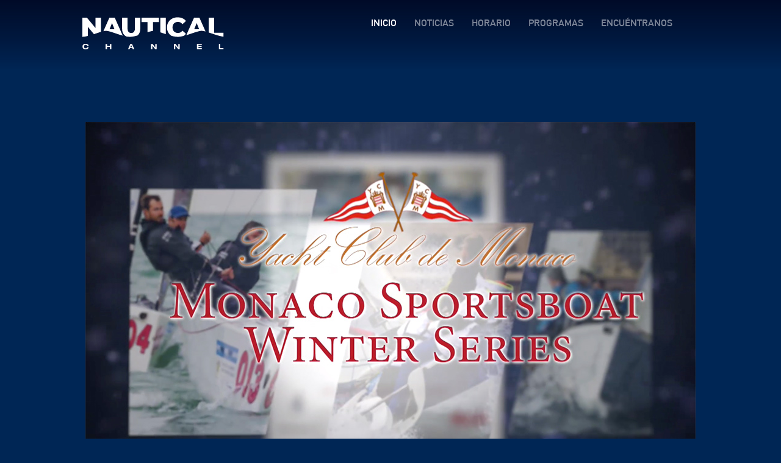

--- FILE ---
content_type: text/html; charset=UTF-8
request_url: https://nauticalchannel.es/episodio/566/monaco-winter-series-2015-2015
body_size: 6873
content:
<!DOCTYPE html>
<html lang="es" itemscope itemtype="http://schema.org/WebPage">
<head>

	<!--Metas y link head -->
		<title>2015</title>
	<meta name="title" content="2015">
	<meta name="description" content=" ">
	<meta charset="utf-8">
	<meta name="viewport" content="width=device-width,minimum-scale=1,maximum-scale=5,initial-scale=1">
	<meta name="author" content="SquirrelBS">

			<!-- <link rel="alternate" href="" hreflang="" /> -->
		

	<meta property="og:locale" content="es_es" />
	<meta property="og:type" content="website" />	
	<meta property="og:title" content="2015" />
	<meta property="og:description" content="" />
	<meta property="og:url" content="https://nauticalchannel.es" />
	<meta property="article:publisher" content="https://nauticalchannel.es" />
	<meta property="og:image:secure_url" content="https://nauticalchannel.es/img/default2.jpg" />
	<meta property="og:image:type" content="image/jpeg" />
	<meta property="og:image:width" content="1000" />
	<meta property="og:image:height" content="560" />
	<meta property="og:image:alt" content="Nautical Channel" />
	<meta name="twitter:card" content="summary_large_image" />
	<meta name="twitter:title" content="2015" />
	<meta name="twitter:creator" content="@NauticalChannel" />
	<meta name="twitter:site" content="@NauticalChannel" />


	<!-- STYLES -->
	<link rel="shortcut icon" type="image/x-icon" href="/img/ico/favico/favicon.ico">
    	<link rel="apple-touch-icon" sizes="180x180" href="/img/ico/favico/apple-touch-icon.png">
    	<link rel="icon" type="image/png" sizes="192x192" href="/img/ico/favico/android-chrome-192x192.png">
    	<link rel="icon" type="image/png" sizes="256x256" href="/img/ico/favico/android-chrome-256x256.png">
    	<link rel="icon" type="image/png" sizes="16x16" href="/img/ico/favico/favicon-16x16.png">
	<link rel="icon" type="image/png" sizes="32x32" href="/img/ico/favico/favicon-32x32.png">
	<link rel="manifest" href="/img/ico/favico/site.webmanifest">
	<link rel="mask-icon" href="/img/ico/favico/safari-pinned-tab.svg" color="#5bbad5">
	
	<link rel="stylesheet preload" as ="style" type="text/css" href="/css/styles.css">
	<link rel="stylesheet preload" as ="style" type="text/css" href="/css/css.css">
	<link rel="stylesheet preload" as ="style" type="text/css" href="/css/menu.css">
	<link rel="stylesheet" type="text/css" href="/css/owl.carousel.min.css">
	<link rel="stylesheet" type="text/css" href="/css/owl.theme.default.min.css">
	<link rel="stylesheet" type="text/css" href="/js/slick/slick.css">
	<link rel="stylesheet" type="text/css" href="/css/demo.css" />
	<link rel="stylesheet" type="text/css" href="/css/component.css" />
	<link rel="stylesheet" type="text/css" href="/css/ui.css" />
	<link rel="stylesheet" href="https://cdnjs.cloudflare.com/ajax/libs/animate.css/4.0.0/animate.min.css"/>

	<link rel='canonical' href='https://nauticalchannel.es/episodio/566/monaco-winter-series-2015-2015'>

	<!-- FONTS -->
	<link rel="preconnect" href="https://fonts.googleapis.com">
	<link rel="preconnect" href="https://fonts.gstatic.com" crossorigin>
	<link href="https://fonts.googleapis.com/css2?family=Roboto:wght@100;400;700&display=swap" rel="stylesheet">
<!-- Google Tag Manager -->
	<script>
		(function(w,d,s,l,i){w[l]=w[l]||[];w[l].push({'gtm.start':
		new Date().getTime(),event:'gtm.js'});var f=d.getElementsByTagName(s)[0],
		j=d.createElement(s),dl=l!='dataLayer'?'&l='+l:'';j.async=true;j.src=
		'https://www.googletagmanager.com/gtm.js?id='+i+dl;f.parentNode.insertBefore(j,f);
		})(window,document,'script','dataLayer','GTM-TNP83RF');</script>
	<!-- Ad Manager -->
<script async src="https://pagead2.googlesyndication.com/pagead/js/adsbygoogle.js?client=ca-pub-3446717063764223"
     crossorigin="anonymous"></script>

	<meta name="robots" content="noindex,nofollow">
	<meta name="googlebot" content="noindex,nofollow"> 
<meta name="publisuites-verify-code" content="aHR0cHM6Ly9uYXV0aWNhbGNoYW5uZWwuZXM=" />

<!-- PIXEL BESOCY -->
<!-- <script> 
	(function(d,s,id,h,t){ 
	   var js,r,djs = d.getElementsByTagName(s)[0]; 
	   if (d.getElementById(id)) {return;} 
	   js = d.createElement('script');js.id =id;js.async=1; 
	   js.h=h;js.t=t; 
	   r=encodeURI(btoa(d.referrer)); 
	   js.src="//"+h+"/pixel/js/"+t+"/"+r; 
	   djs.parentNode.insertBefore(js, djs); 
  	}(document, 'script', 'dogtrack-pixel','bomm.spxl.socy.es', 'BOMM_435_826_091')); 
</script> -->
	
	<!-- AD -->
	<script async src='https://securepubads.g.doubleclick.net/tag/js/gpt.js'></script>
	<script>
  	window.googletag = window.googletag || {cmd: []};
  	googletag.cmd.push(function() {

	   	banner1 = googletag.defineSlot('/22319543762/es-nauticalchannel/episode', [[1,1],[300,250]], 'div-gpt-ad-banner1')
                 	.setTargeting('pos', ['banner1'])
                 	.addService(googletag.pubads());

	    googletag.pubads().disableInitialLoad();
	    googletag.enableServices();
  	});
	</script>
</head>

<body class="new">
	<!-- MENU FIJO Y DESPLEGABLE -->
	<!-- Google Tag Manager (noscript) -->
<noscript>
    <iframe src="https://www.googletagmanager.com/ns.html?id=GTM-5GP8VZS" height="0" width="0" style="display:none;visibility:hidden">
    </iframe>
</noscript>
<!-- End Google Tag Manager (noscript) -->


<header class="pegajoso">
    <nav id="navNautical" class="pegajoso fixed">
        <div id="divMenuLogo" class="pointer">
            <a id="logoMenu" href="/">
                <img id="imgMenuLogoCab" src="/img/ico/LOGO nautical WHITE.svg" alt="Logo "> 
            </a>    
        </div>
        <div class="divCol">
            <div id="navegacion">
                <div id="menu_home" class="navega pointer efeMitigado2">
                    <a id="amenu_home" href="/">
                        INICIO                    </a>
                </div>
                <div id="menu_news" class="navega pointer efeMitigado2">
                    <a id="amenu_news" href="/noticias">
                        NOTICIAS                    </a>
                </div>
                <div id="menu_schedule" class="navega pointer efeMitigado2">
                    <a id="amenu_schedule" href="/programacion">
                        HORARIO                    </a>
                </div>
                <div id="menu_shows" class="navega pointer efeMitigado2">
                    <a id="amenu_shows" href="/programas">
                        PROGRAMAS                    </a>
                </div>
                <div id="menu_find" class="navega pointer efeMitigado2">
                    <a id="amenu_find" href="/encuentranos">
                        ENCUÉNTRANOS                    </a>
                </div>
                <div id="menu_search" class="navega pointer efeMitigado2">
                    <a id="amenu_search" href="/buscar">
                        <span class="iconify" data-icon="websymbol:search" data-inline="false" alt="Search" title="Search">
                        </span>
                    </a>
                </div>
            </div>
            <div id="divrrss" class="pointer">
                <a id="aCabIns" target="_blank" href="https://www.instagram.com/nauticalchannelesp/?hl=es" rel="noreferrer" aria-label="Instagram" rel="noreferrer">
                    <span class="iconify efeMitigado2" data-icon="fa-brands:instagram" data-inline="false" alt="instagram" title="instagram" > 
                    </span>
                </a>  
                <a id="aCabTw" target="_blank" href="https://twitter.com/NauticalEspana" aria-label="Twitter" rel="noreferrer">
                    <span class="iconify efeMitigado2" data-icon="fa-brands:twitter" data-inline="false" alt="twitter" title="twitter" >
                    </span>
                </a> 
                <a id="aCabFac" target="_blank" href="https://www.facebook.com/nauticalchannelesp" aria-label="Facebook" rel="noreferrer">
                    <span class="iconify efeMitigado2" data-icon="fa-brands:facebook-f" data-inline="false" alt="Facebook" title="Facebook" >
                    </span>
                </a> 
                <a id="aCabVim" target="_blank" href="https://vimeo.com/user44114241" aria-label="Vimeo" rel="noreferrer">
                    <span class="iconify efeMitigado2" data-icon="cib:vimeo-v" data-inline="false" alt="Vimeo" title="Vimeo" >
                    </span>
                </a> 
            </div>
            <a id="menuMobile" href="#navigation" class="nav-trigger" aria-label="menú desplegable">
                <span></span>
            </a>
            <nav class="nav-container" id="navigation">
                <ul class="nav">
                    <li>
                        <a id="amenu_home2" href="/">
                            INICIO                        </a>
                    </li>
                    <li>
                        <a id="amenu_news2" href="">
                            NOTICIAS                        </a>
                    </li>
                    <li>
                        <a id="amenu_schedule2" href="/programacion">
                            HORARIO                        </a>
                    </li>
                    <li>
                        <a id="amenu_shows2" href="/programas">
                            PROGRAMAS                        </a>
                    </li>
                    <li>
                        <a id="amenu_find2" href="/encuentranos">
                            ENCUÉNTRANOS                        </a>
                    </li>
                    <li>
                        <a id="amenu_search2" href="/buscar">
                            BÚSQUEDA                        </a>
                    </li>
                </ul>
            </nav>
        </div>
    </nav>
</header>	
	
	<div class="supercontenedor">
		<div >
							<section class="secNewVideo" >
					
					<!--<img src="/img/episodes/" alt="" onerror="this.src='/img/shows/105.jpg'">-->
					<img src='https://nauticalchannel.com/img/shows/105.jpg' alt='2015'>							</section>
			<section id="secNewCab" class="divRowCol" >
				<div>
					<h1>
						Monaco Winter Series - 2015					</h1>
					<p>
						<strong>
							
							30 min
						</strong>
					</p>
					<p id="showText">
						<p>Un centenar de embarcaciones hacen escala en el puerto deportivo del Yacht Club de Mónaco con motivo de las Mónaco Winter Series 2015. Vea toda la acción de la regata costera por el Trofeo Grimaldi, un emocionante recorrido entre San Remo (Italia) y Mónaco.<br></p>					</p>
				</div>
				<div>
					<aside class="ad divCol" >
						<span>Publicidad</span>
						<div id='div-gpt-ad-banner1' class="adShort">
							<script>
								googletag.cmd.push(function() { googletag.display('div-gpt-ad-banner1'); });
							</script>
						</div>
					</aside>
				</div>
			</section>

			<section id="secNewCont" class=" divCol" >
				<div class="relatedTitle">Programas relacionados</div>
				<div id="divNew" class="divRow ">
										<div class="owl-VideoDestacado">
						<a id="related_300" href="/programa/p1-usa-shootout">
							<div class="parent owl-item owl-item-marco5 active">
								<div class="blackCloak2 sombraOverVideos blackCloakHover">
									<div id="related2_300" class="textArticle textArticleWhite">
										<div class="textArticle2">
											<h4>P1 USA SHOOTOUT</h4>
											<p></p>
										</div>
									</div>
									<!--<div id="related3_300" class="divPlay">
										<div class="play " >
											<span class="iconify" data-icon="bi:play" data-inline="false"></span>
										</div>
									</div>-->
								</div>
								<article id="related4_300" class="child">
									<img src='https://nauticalchannel.com/img/shows/1699264388_300.jpg' alt='P1 USA SHOOTOUT'>								</article>
							</div>
						</a>
					</div>
										<div class="owl-VideoDestacado">
						<a id="related_312" href="/programa/el-salvador-una-aventura-en-seis-capitulos">
							<div class="parent owl-item owl-item-marco5 active">
								<div class="blackCloak2 sombraOverVideos blackCloakHover">
									<div id="related2_312" class="textArticle textArticleWhite">
										<div class="textArticle2">
											<h4>El Salvador - Una aventura en seis capítulos</h4>
											<p></p>
										</div>
									</div>
									<!--<div id="related3_312" class="divPlay">
										<div class="play " >
											<span class="iconify" data-icon="bi:play" data-inline="false"></span>
										</div>
									</div>-->
								</div>
								<article id="related4_312" class="child">
									<img src='https://nauticalchannel.com/img/shows/1710765698_312.jpg' alt='El Salvador - Una aventura en seis capítulos'>								</article>
							</div>
						</a>
					</div>
										<div class="owl-VideoDestacado">
						<a id="related_104" href="/programa/tahiti-pearl-regatta">
							<div class="parent owl-item owl-item-marco5 active">
								<div class="blackCloak2 sombraOverVideos blackCloakHover">
									<div id="related2_104" class="textArticle textArticleWhite">
										<div class="textArticle2">
											<h4>Tahiti Pearl Regatta</h4>
											<p></p>
										</div>
									</div>
									<!--<div id="related3_104" class="divPlay">
										<div class="play " >
											<span class="iconify" data-icon="bi:play" data-inline="false"></span>
										</div>
									</div>-->
								</div>
								<article id="related4_104" class="child">
									<img src='https://nauticalchannel.com/img/shows/104.jpg' alt='Tahiti Pearl Regatta'>								</article>
							</div>
						</a>
					</div>
										<div class="owl-VideoDestacado">
						<a id="related_287" href="/programa/campeonato-del-mundo-de-endurance">
							<div class="parent owl-item owl-item-marco5 active">
								<div class="blackCloak2 sombraOverVideos blackCloakHover">
									<div id="related2_287" class="textArticle textArticleWhite">
										<div class="textArticle2">
											<h4>CAMPEONATO DEL MUNDO DE ENDURANCE</h4>
											<p></p>
										</div>
									</div>
									<!--<div id="related3_287" class="divPlay">
										<div class="play " >
											<span class="iconify" data-icon="bi:play" data-inline="false"></span>
										</div>
									</div>-->
								</div>
								<article id="related4_287" class="child">
									<img src='https://nauticalchannel.com/img/shows/1684145303_287.jpeg' alt='CAMPEONATO DEL MUNDO DE ENDURANCE'>								</article>
							</div>
						</a>
					</div>
										<div class="vacio"></div>
					<div class="vacio"></div>
				</div>

				<div class="divRow divArr">
					<a id="volver_home" href="/">
						<div class="divBtn2" style="width: 260px;">Vuelta al inicio</div>
					</a>
				</div>
			</section>
		</div>
	</div>

	<!-- SOMBRA Y COOKIES -->
	
<!--< ?php

if($_COOKIE['consent'] != true) {

?>
<div id="sombraIni">
    <div id="cookies" class="divRowCol">
        <div>
            <p>WE AND OUR PARTNERS USE COOKIES ON THIS SITE TO IMPROVE OUR SERVICE, 
                PERFORM ANALYTICS, PERSONALIZE ADVERTISING, MEASURE ADVERTISING PERFORMANCE, 
                AND REMEMBER WEBSITE PREFERENCES. BY USING THE SITE, YOU CONSENT TO 
                THESE COOKIES. FOR MORE INFORMATION ON COOKIES INCLUDING HOW TO MANAGE 
                YOUR CONSENT VISIT OUR <a class="arriba" onclick="eveCoo()">COOKIE POLICY</a>. </p>
        </div>
        <div>
            <div id="" class="btnCo divBtn apagar" onclick="setCookie('consent', true, 7);" > 
                <span id="btnCookies" class="btnTxt apagar">Continue</span>
            </div>
        </div>
    </div>
</div>

< ?php
}
?>-->
<!--<div id="sombra1" class="apagar">
    <div>
    </div>
</div>-->

<div id="divFlotante" class="">
</div>
    <input type="hidden" id="tokenV3" name="tokenV3">
<div id="divFlotanteFind">
    

    <!-- <div>
        <div class="divCol">
            <div id="divCountryCab" class="apagar"></div>
            <div id="divCountryP"></div>
            <div id="divCountryLogos"></div>
        </div>
    </div> -->
</div>
	<!-- FOOTER -->
	<footer class="divCol">
	<div id="foot1" class="divRow  divRowCol">
		<div id="divfooterLogo" class="pointer left">
			<a id="logoFooter" href="/">
				<img id="imgMenuLogoFoot" src="/img/ico/LOGO nautical WHITE.svg" alt="Logotipo Nautical Channel"> 
			</a>     
		</div>

		<div id="divfooterRrss" class="divRow">
			<div class="divCirculo">
				<a id="aFooIns" target="_blank" href="https://www.instagram.com/nauticalchannelesp/?hl=es" rel="noreferrer"  aria-label="instagram">
					<span class="iconify spanCirculo" data-icon="fa-brands:instagram" data-inline="false" alt="instagram" title="instagram"> 
					</span>
				</a> 
			</div>
			 
			<div class="divCirculo">
				<a id="aFooTw" target="_blank" href="https://twitter.com/NauticalEspana" rel="noreferrer"  aria-label="twitter"> 
					<span class="iconify spanCirculo" data-icon="fa-brands:twitter" data-inline="false" alt="twitter" title="twitter">
					</span>
				</a> 
			</div>
			
			<div class="divCirculo">
				<a id="aFooFac" target="_blank" href="https://www.facebook.com/nauticalchannelesp" rel="noreferrer"  aria-label="facebook">
					<span class="iconify spanCirculo" data-icon="fa-brands:facebook-f" data-inline="false" alt="Facebook" title="Facebook">
					</span>
				</a>
			</div>
			
			<div class="divCirculo">
				<a id="aFooVim" target="_blank" href="https://vimeo.com/user44114241" rel="noreferrer"  aria-label="vimeo">
					<span class="iconify spanCirculo" data-icon="cib:vimeo-v" data-inline="false" alt="Vimeo" title="Vimeo">
					</span>
				</a>
			</div>	
		</div>
	</div>
	<div id="divFooterDatos">
		<p> 
			
			<a id="footer_contact" class="efeMitigado" style="color: transparent;" href="https://www.linkedin.com/in/pablo-pereiro-lage/">
				Linkedin Pablo Pereiro
			</a>
			<a id="footer_home" class="efeMitigado" href="/">
				INICIO			</a>
			|
			<a id="footer_choices" class="efeMitigado" href="javascript:Didomi.preferences.show()">
				OPCIONES DE CONSENTIMIENTO			</a>
			|
			<a id="footer_legal" class="efeMitigado arriba" onclick="eveLeg()">
				AVISO LEGAL			</a>
			| 
			<a id="footer_policy" class="efeMitigado" href="/privacidad">
				POLÍTICA DE PRIVACIDAD			</a>
			| 
			<a id="footer_about" class="efeMitigado" href="/sobre-nosotros">
				SOBRE NOSOTROS			</a>
			|
			<a id="footer_contact" class="efeMitigado" href="/contacto">
				CONTACTO			</a>
		</p>
		<p id="pFooterDatosC">© 2026 Nautical Channel Ltd</p>
	</div>
</footer>

<div style="display: flex;
    flex-direction: column;
    justify-content: center;
    align-items: center;background: white;color: black;">
	<div style="margin-top: 50px">
		<img src="https://web.squirrelmedia.es/img/ico/logo_black.svg" style="width: 260px;">
	</div>
	<div class="fsection">
		<div class="flogo_section">
			<div >
				<div class="blue_line"></div>
			</div>	
			<div class="flogo_list">
				<div><b>Compañias de Publicidad</b></div>
				<div style="margin-top: 15px;">
					<a href="https://www.bestoptionmedia.com/" target="_blank">
						<img src="https://web.squirrelmedia.es/img/ico/logo_bom_v2.svg" class="flogo" />
					</a>
					<a href="https://brandinaction.es/" target="_blank">
						<img src="https://web.squirrelmedia.es/img/ico/1674579504_black_brandinaction_v2.svg" class="flogo" style="width:120px" />
					</a>
					<a href="https://www.squirrelglobalmedia.com/" target="_blank">
						<img src="https://web.squirrelmedia.es/img/ico/logo_squirrelgm_v2.svg" class="flogo" />
					</a>
					<a href="https://media360.it/" target="_blank">
						<img src="https://web.squirrelmedia.es/img/ico/media360.svg" class="flogo" style="height:45px" />
					</a>
					<a href="https://ikigroup.com/" target="_blank">
						<img src="https://web.squirrelmedia.es/img/ico/1718694653_black_IKI_black.svg" class="flogo" style="height:45px" />
					</a>
				</div>
			</div>
		</div>
		<div class="flogo_section">
			<div >
				<div class="blue_line"></div>
			</div>	
			<div class="flogo_list">
				<div><b>Compañias de Contenido</b></div>
				<div style="margin-top: 15px;">
					<a href="https://vertice360.com/" target="_blank">
						<img src="https://web.squirrelmedia.es/img/ico/logo_vertice360_v2.svg" class="flogo" />
					</a>
					<a href="https://squirrelmedia.es/companias/dmd-media" target="_blank">
						<img src="https://web.squirrelmedia.es/img/ico/logo_dmd_v2.svg" class="flogo" />
					</a>
					<a href="https://tacticaudiovisual.com/" target="_blank">
						<img src="https://web.squirrelmedia.es/img/ico/logo_tactic_v2.svg" class="flogo" />
					</a>
					<a href="https://www.comercialtv.com/nacional/es/" target="_blank">
						<img src="https://web.squirrelmedia.es/img/ico/1674647910_black_comercialtv (1)_v2.svg" class="flogo" />
					</a>
					<a href="https://lanuevatv.es/" target="_blank">
						<img src="https://web.squirrelmedia.es/img/ico/1674647844_black_lanuevatv (1)_v2.svg" class="flogo" />
					</a>
					<a href="https://grupoganga.com/" target="_blank">
						<img src="https://web.squirrelmedia.es/img/ico/GANGA.svg" class="flogo" style="width:70px"/>
					</a>
					<a href="https://www.mondotvstudios.com/" target="_blank">
						<img src="https://web.squirrelmedia.es/img/ico/MONDO.svg" class="flogo" />
					</a>
					<a href="https://www.bfdistribution.cl/" target="_blank">
						<img src="https://web.squirrelmedia.es/img/ico/bf_v2.svg" class="flogo" style="height: 35px" />
					</a>
				</div>
			</div>
		</div>
		<div class="flogo_section">
			<div >
				<div class="blue_line"></div>
			</div>	
			<div class="flogo_list">
				<div><b>Compañias de Medios de comunicación</b></div>
				<div style="margin-top: 15px;">
					<a href="https://nauticalchannel.com/" target="_blank">
						<img src="https://web.squirrelmedia.es/img/ico/logo_nautical_v2.svg" class="flogo" />
					</a>
					<a href="https://www.classhorsetv.com/" target="_blank">
						<img src="https://web.squirrelmedia.es/img/ico/logo_horse_v2.svg" class="flogo" style="width:120px"/>
					</a>
					<a href="http://www.nettv.es/home.htm" target="_blank">
						<img src="https://web.squirrelmedia.es/img/ico/logo_nettv_v2.svg" class="flogo" />
					</a>
					<a href="https://bomcine.com/" target="_blank">
						<img src="https://web.squirrelmedia.es/img/ico/logo_bomcine_v2.svg" class="flogo" />
					</a>
					<a href="https://bomchannel.it/" target="_blank">
						<img src="https://web.squirrelmedia.es/img/ico/logo_bomchannel_v2.svg" class="flogo" />
					</a>
					<a href="https://www.bomradio.com/" target="_blank">
						<img src="https://web.squirrelmedia.es/img/ico/logo_bomradio_v2.svg" class="flogo" />
					</a>
					<a href="https://www.canaldeporte.com/" target="_blank">
						<img src="https://web.squirrelmedia.es/img/ico/1675076746_black_canaldeporte gris (1)_v2.svg" class="flogo" style="width:120px" />
					</a>
					<a href="https://squirreltv.es/" target="_blank">
						<img src="https://web.squirrelmedia.es/img/ico/logo_black.svg" class="flogo" style="width:120px" />
					</a>
				</div>
			</div>
		</div>
		<div class="flogo_section" style="width:20%">
			<div >
				<div class="blue_line"></div>
			</div>	
			<div class="flogo_list">
				<div><b>Compañias de Tecnología</b></div>
				<div style="margin-top: 15px;">
					<a href="https://squirrelmedia.es/companias/itesa-producciones" target="_blank">
						<img src="https://web.squirrelmedia.es/img/ico/logo_itesa_v2.svg" class="flogo" />
					</a>
					<a href="https://www.m3sat.com/" target="_blank">
						<img src="https://web.squirrelmedia.es/img/ico/logo_mthree_v2.svg" class="flogo" />
					</a>
					<a href="https://thehook.es/" target="_blank">
						<img src="https://web.squirrelmedia.es/img/ico/the_hook.svg" class="flogo" />
					</a>
				</div>
			</div>
		</div>
	</div>
</div>


<style type="text/css">
	a {
		text-decoration: none;
	}
	.blue_line {
		 background: black;
		 height: 40px; 
		 width:4px; 
		 opacity: 0.5;
	}
	.flogo_list {
		display: flex; flex-direction: column;padding-left: 22px;font-size: 13px;
	}
	.flogo_section {
		display: flex;
		width: 25%;
	}
	.flogo {
		height: 25px;
		margin-bottom: 15px;
		margin-right: 15px;
		opacity: 0.5;
	}
	.flogo:hover {
		opacity: 1;
	}
	.fsection {
		display: flex;
	    flex-direction: row;
	    justify-content: center;
	    align-items: flex-start;padding: 3% 12%;
	}

</style>

<script type="text/javascript" src="https://ajax.googleapis.com/ajax/libs/jquery/3.6.0/jquery.min.js"></script>
<script src="/js/main.js"></script>
<script src="/js/js.js"></script>
<script src="https://cdnjs.cloudflare.com/ajax/libs/iconify/3.1.1/iconify.min.js" integrity="sha512-oQ1yQwSEIc9CTcK7pffEyS8fxom2iUWQrALk3j3+wfdSDjQ77EZbzGMGe2ZYmfoC8M9vR47apbS1ZYbW05y/pg==" crossorigin="anonymous" referrerpolicy="no-referrer"></script>

<!--cookies-->
<script type="text/javascript">
	window.gdprAppliesGlobally=true;(function(){function a(e){if(!window.frames[e]){if(document.body&&document.body.firstChild){var t=document.body;var n=document.createElement("iframe");n.style.display="none";n.name=e;n.title=e;t.insertBefore(n,t.firstChild)}else{setTimeout(function(){a(e)},5)}}}function e(n,r,o,c,s){function e(e,t,n,a){if(typeof n!=="function"){return}if(!window[r]){window[r]=[]}var i=false;if(s){i=s(e,t,n)}if(!i){window[r].push({command:e,parameter:t,callback:n,version:a})}}e.stub=true;function t(a){if(!window[n]||window[n].stub!==true){return}if(!a.data){return}var i=typeof a.data==="string";var e;try{e=i?JSON.parse(a.data):a.data}catch(t){return}if(e[o]){var r=e[o];window[n](r.command,r.parameter,function(e,t){var n={};n[c]={returnValue:e,success:t,callId:r.callId};a.source.postMessage(i?JSON.stringify(n):n,"*")},r.version)}}if(typeof window[n]!=="function"){window[n]=e;if(window.addEventListener){window.addEventListener("message",t,false)}else{window.attachEvent("onmessage",t)}}}e("__tcfapi","__tcfapiBuffer","__tcfapiCall","__tcfapiReturn");a("__tcfapiLocator");(function(e){var t=document.createElement("script");t.id="spcloader";t.type="text/javascript";t.async=true;t.src="https://sdk.privacy-center.org/"+e+"/loader.js?target="+document.location.hostname;t.charset="utf-8";var n=document.getElementsByTagName("script")[0];n.parentNode.insertBefore(t,n)})("665ac8c4-d454-46a6-88ac-7b2c6bdec0b4")})();
</script>

<script>function loadScript(a){var b=document.getElementsByTagName("head")[0],c=document.createElement("script");c.type="text/javascript",c.src="https://tracker.metricool.com/resources/be.js",c.onreadystatechange=a,c.onload=a,b.appendChild(c)}loadScript(function(){beTracker.t({hash:"31e2124c2ebdb69e5e3c8e18316c217f"})});</script></body>
</html>

--- FILE ---
content_type: text/html; charset=UTF-8
request_url: https://nauticalchannel.es/php/getShows.php
body_size: 635
content:
<div class="divRow divRowCol divShow">
        				<a id="show_345" href="https://nauticalchannel.es/programa/atlantic-mission" class="divRowCol">
        					<div class="divShowImg ">
        						<div class="owl-VideoDestacado">
        							<div class="parent owl-item owl-item-marcoShow sombraOverVideos">
        								<div class="cortes">
        									<video autoplay="autoplay" muted="muted" loop="" >
        										<source src="https://nauticalchannel.com/img/shows/" type="video/mp4">
        									</video>
        								</div>
        								<div class="blackCloakShow sombraOverVideos blackCloakHover">
        									<!--<div class="play playImg"><span class="iconify" data-icon="clarity:picture-line" data-inline="false"></span></div>-->
        								</div>
										<article class="child">

											

        								</article>
        							</div>
        						</div>
        					</div>
							<div class="divShowTxt">
								<div class="scroll">
									<h3>
										Atlantic Mission
									</h3>
									<sub>
										52 min.
									</sub>
									<p>
										
									</p>
									<p class="divInfo">+ info</p>
								</div>
        					</div>
        				</a>
        			</div><div class="divRow divRowCol divShow">
        				<a id="show_344" href="https://nauticalchannel.es/programa/surf-foil-world-tour-summaries" class="divRowCol">
        					<div class="divShowImg ">
        						<div class="owl-VideoDestacado">
        							<div class="parent owl-item owl-item-marcoShow sombraOverVideos">
        								<div class="cortes">
        									<video autoplay="autoplay" muted="muted" loop="" >
        										<source src="https://nauticalchannel.com/img/shows/" type="video/mp4">
        									</video>
        								</div>
        								<div class="blackCloakShow sombraOverVideos blackCloakHover">
        									<!--<div class="play playImg"><span class="iconify" data-icon="clarity:picture-line" data-inline="false"></span></div>-->
        								</div>
										<article class="child">

											

        								</article>
        							</div>
        						</div>
        					</div>
							<div class="divShowTxt">
								<div class="scroll">
									<h3>
										Surf Foil World Tour Summaries 
									</h3>
									<sub>
										25 min.
									</sub>
									<p>
										
									</p>
									<p class="divInfo">+ info</p>
								</div>
        					</div>
        				</a>
        			</div><div class="divRow divRowCol divShow">
        				<a id="show_343" href="https://nauticalchannel.es/programa/formula-wing-world-championships" class="divRowCol">
        					<div class="divShowImg ">
        						<div class="owl-VideoDestacado">
        							<div class="parent owl-item owl-item-marcoShow sombraOverVideos">
        								<div class="cortes">
        									<video autoplay="autoplay" muted="muted" loop="" >
        										<source src="https://nauticalchannel.com/img/shows/" type="video/mp4">
        									</video>
        								</div>
        								<div class="blackCloakShow sombraOverVideos blackCloakHover">
        									<!--<div class="play playImg"><span class="iconify" data-icon="clarity:picture-line" data-inline="false"></span></div>-->
        								</div>
										<article class="child">

											

        								</article>
        							</div>
        						</div>
        					</div>
							<div class="divShowTxt">
								<div class="scroll">
									<h3>
										Formula Wing World Championships
									</h3>
									<sub>
										25 min.
									</sub>
									<p>
										
									</p>
									<p class="divInfo">+ info</p>
								</div>
        					</div>
        				</a>
        			</div><div class="divRow divArr ">
    					<div class="divBtn2"  onclick="showMore();">Ver más</div>
    				</div>

--- FILE ---
content_type: text/html; charset=UTF-8
request_url: https://nauticalchannel.es/php/getNews.php
body_size: 1440
content:
<div class="owl-VideoDestacado" >
						<a id="new_811" href="/noticia/vilamoura-asegura-el-campeonato-mundial-juvenil-de-vela-2026">
							<div class="parent owl-item-marco6 active" >
								<div class="blackCloak2 blackCloakHover">
									<div class="cortes">
										<video autoplay="autoplay" muted="muted" loop="">
											<source src="https://nauticalchannel.com/img/news/" type="video/mp4">
										</video>
									</div>
									<div class="textArticle textArticleWhite">
										<div class="textArticleMost">
											<h4 title="VILAMOURA ASEGURA EL CAMPEONATO MUNDIAL JUVENIL DE VELA 2026">VILAMOURA ASEGURA EL CAMPEONATO MUNDIAL JUVENIL DE VELA 2026</h4>
											<p>22-12-2025</p>
										</div>
									</div>
									<!--<div class="divPlay">
										<div class="play playImg"><span class="iconify" data-icon="clarity:picture-line" data-inline="false"></span></div>
									</div>-->
								</div>
								<article class="child" >
					<img src="https://nauticalchannel.com/img/news/1766397085_3_811.jpg" alt="VILAMOURA ASEGURA EL CAMPEONATO MUNDIAL JUVENIL DE VELA 2026" >															
								</article>
							</div>
						</a>
					</div><div class="owl-VideoDestacado" >
						<a id="new_809" href="/noticia/titulaciones-nauticas-espana">
							<div class="parent owl-item-marco6 active" >
								<div class="blackCloak2 blackCloakHover">
									<div class="cortes">
										<video autoplay="autoplay" muted="muted" loop="">
											<source src="https://nauticalchannel.com/img/news/" type="video/mp4">
										</video>
									</div>
									<div class="textArticle textArticleWhite">
										<div class="textArticleMost">
											<h4 title="Titulaciones náuticas: Todo lo que necesitas saber para navegar en España">Titulaciones náuticas: Todo lo que necesitas saber para navegar en España</h4>
											<p>04-07-2025</p>
										</div>
									</div>
									<!--<div class="divPlay">
										<div class="play playImg"><span class="iconify" data-icon="clarity:picture-line" data-inline="false"></span></div>
									</div>-->
								</div>
								<article class="child" >
					<img src="https://nauticalchannel.com/img/news/1751614332_3_809.jpg" alt="Titulaciones náuticas: Todo lo que necesitas saber para navegar en España" >															
								</article>
							</div>
						</a>
					</div><div class="owl-VideoDestacado" >
						<a id="new_639" href="/noticia/el-holandes-errante">
							<div class="parent owl-item-marco6 active" >
								<div class="blackCloak2 blackCloakHover">
									<div class="cortes">
										<video autoplay="autoplay" muted="muted" loop="">
											<source src="https://nauticalchannel.com/img/news/" type="video/mp4">
										</video>
									</div>
									<div class="textArticle textArticleWhite">
										<div class="textArticleMost">
											<h4 title="El Holandés Errante: mito y ciencia">El Holandés Errante: mito y ciencia</h4>
											<p>09-06-2025</p>
										</div>
									</div>
									<!--<div class="divPlay">
										<div class="play playImg"><span class="iconify" data-icon="clarity:picture-line" data-inline="false"></span></div>
									</div>-->
								</div>
								<article class="child" >
					<img src="https://nauticalchannel.com/img/news/1688034379_3_639.jpg" alt="El Holandés Errante: mito y ciencia" >															
								</article>
							</div>
						</a>
					</div><div class="owl-VideoDestacado" >
						<a id="new_808" href="/noticia/mejores-playas-espana">
							<div class="parent owl-item-marco6 active" >
								<div class="blackCloak2 blackCloakHover">
									<div class="cortes">
										<video autoplay="autoplay" muted="muted" loop="">
											<source src="https://nauticalchannel.com/img/news/" type="video/mp4">
										</video>
									</div>
									<div class="textArticle textArticleWhite">
										<div class="textArticleMost">
											<h4 title="Mejores playas de España 2025">Mejores playas de España 2025</h4>
											<p>05-06-2025</p>
										</div>
									</div>
									<!--<div class="divPlay">
										<div class="play playImg"><span class="iconify" data-icon="clarity:picture-line" data-inline="false"></span></div>
									</div>-->
								</div>
								<article class="child" >
					<img src="https://nauticalchannel.com/img/news/1749124815_3_808.jpg" alt="Mejores playas de España 2025" >															
								</article>
							</div>
						</a>
					</div><div class="owl-VideoDestacado" >
						<a id="new_805" href="/noticia/cenida-a-vela">
							<div class="parent owl-item-marco6 active" >
								<div class="blackCloak2 blackCloakHover">
									<div class="cortes">
										<video autoplay="autoplay" muted="muted" loop="">
											<source src="https://nauticalchannel.com/img/news/" type="video/mp4">
										</video>
									</div>
									<div class="textArticle textArticleWhite">
										<div class="textArticleMost">
											<h4 title="Ceñida a vela: domina la técnica para navegar mejor">Ceñida a vela: domina la técnica para navegar mejor</h4>
											<p>08-05-2025</p>
										</div>
									</div>
									<!--<div class="divPlay">
										<div class="play playImg"><span class="iconify" data-icon="clarity:picture-line" data-inline="false"></span></div>
									</div>-->
								</div>
								<article class="child" >
					<img src="https://nauticalchannel.com/img/news/1744025515_3_805.png" alt="Ceñida a vela: domina la técnica para navegar mejor" >															
								</article>
							</div>
						</a>
					</div><div class="owl-VideoDestacado" >
						<a id="new_806" href="/noticia/marinero-de-puente">
							<div class="parent owl-item-marco6 active" >
								<div class="blackCloak2 blackCloakHover">
									<div class="cortes">
										<video autoplay="autoplay" muted="muted" loop="">
											<source src="https://nauticalchannel.com/img/news/" type="video/mp4">
										</video>
									</div>
									<div class="textArticle textArticleWhite">
										<div class="textArticleMost">
											<h4 title="Marinero de puente: funciones, requisitos y salario">Marinero de puente: funciones, requisitos y salario</h4>
											<p>21-04-2025</p>
										</div>
									</div>
									<!--<div class="divPlay">
										<div class="play playImg"><span class="iconify" data-icon="clarity:picture-line" data-inline="false"></span></div>
									</div>-->
								</div>
								<article class="child" >
					<img src="https://nauticalchannel.com/img/news/1745235184_3_806.jpg" alt="Marinero de puente: funciones, requisitos y salario" >															
								</article>
							</div>
						</a>
					</div><div class="owl-VideoDestacado" >
						<a id="new_807" href="/noticia/calas-playas-escondidas">
							<div class="parent owl-item-marco6 active" >
								<div class="blackCloak2 blackCloakHover">
									<div class="cortes">
										<video autoplay="autoplay" muted="muted" loop="">
											<source src="https://nauticalchannel.com/img/news/" type="video/mp4">
										</video>
									</div>
									<div class="textArticle textArticleWhite">
										<div class="textArticleMost">
											<h4 title="Calas y playas escondidas de España">Calas y playas escondidas de España</h4>
											<p>07-04-2025</p>
										</div>
									</div>
									<!--<div class="divPlay">
										<div class="play playImg"><span class="iconify" data-icon="clarity:picture-line" data-inline="false"></span></div>
									</div>-->
								</div>
								<article class="child" >
					<img src="https://nauticalchannel.com/img/news/1746700541_3_807.jpg" alt="Calas y playas escondidas de España" >															
								</article>
							</div>
						</a>
					</div><div class="owl-VideoDestacado" >
						<a id="new_804" href="/noticia/estabilizadores-de-barcos">
							<div class="parent owl-item-marco6 active" >
								<div class="blackCloak2 blackCloakHover">
									<div class="cortes">
										<video autoplay="autoplay" muted="muted" loop="">
											<source src="https://nauticalchannel.com/img/news/" type="video/mp4">
										</video>
									</div>
									<div class="textArticle textArticleWhite">
										<div class="textArticleMost">
											<h4 title="¿Qué son los estabilizadores de barcos y cómo funcionan?">¿Qué son los estabilizadores de barcos y cómo funcionan?</h4>
											<p>28-03-2025</p>
										</div>
									</div>
									<!--<div class="divPlay">
										<div class="play playImg"><span class="iconify" data-icon="clarity:picture-line" data-inline="false"></span></div>
									</div>-->
								</div>
								<article class="child" >
					<img src="https://nauticalchannel.com/img/news/1743164956_3_804.jpg" alt="¿Qué son los estabilizadores de barcos y cómo funcionan?" >															
								</article>
							</div>
						</a>
					</div><div class="owl-VideoDestacado" >
						<a id="new_803" href="/noticia/olas-artificiales-surf">
							<div class="parent owl-item-marco6 active" >
								<div class="blackCloak2 blackCloakHover">
									<div class="cortes">
										<video autoplay="autoplay" muted="muted" loop="">
											<source src="https://nauticalchannel.com/img/news/" type="video/mp4">
										</video>
									</div>
									<div class="textArticle textArticleWhite">
										<div class="textArticleMost">
											<h4 title="Olas artificiales para hacer surf: lugares y consejos">Olas artificiales para hacer surf: lugares y consejos</h4>
											<p>26-03-2025</p>
										</div>
									</div>
									<!--<div class="divPlay">
										<div class="play playImg"><span class="iconify" data-icon="clarity:picture-line" data-inline="false"></span></div>
									</div>-->
								</div>
								<article class="child" >
					<img src="https://nauticalchannel.com/img/news/1742981346_3_803.jpg" alt="Olas artificiales para hacer surf: lugares y consejos" >															
								</article>
							</div>
						</a>
					</div><div class="pag_box">
  					<ul class="pagination pagination-lg">
	  					<li class="page-item ">
						<a class="page-link" onclick="searchNews(1)">
							1
						</a>
					</li><li class="page-item disabled">
						<a class="page-link" onclick="searchNews(2)">
							2
						</a>
					</li><li class="page-item disabled">
				<a class="page-link">
					...
				</a>
			</li><li class="page-item disabled">
						<a class="page-link" onclick="searchNews(39)">
							39
						</a>
					</li><li class="page-item disabled">
					<a class="page-link"onclick="searchNews(2)">
						<svg xmlns="http://www.w3.org/2000/svg" width="20" height="20" viewBox="0 0 48 48"><path fill="none" stroke="#baab4a" stroke-linecap="round" stroke-linejoin="round" stroke-width="4" d="M19 12L31 24L19 36"/></svg>
					</a>
				</li></ul></div>

--- FILE ---
content_type: text/html; charset=utf-8
request_url: https://nauticalchannel.es/php/searchResult.php
body_size: 671
content:

            <div class="divMostDetalle" >
                                        <img src="https://nauticalchannel.com/img/shows/squared_1.jpg" onerror="this.src='img/shows/1.jpg'" alt="" > 
                        
               <!-- <img src="https://nauticalchannel.com/img/shows/squared_1.jpg" alt="Imagen 3 Días">-->

                <a id="show_1" href="https://nauticalchannel.es/programa/3-dias">
                    <div>
                        <div>
                            <p class="pMostDetalle1">3 Días</p>
                            <p class="pMostDetalle2">Shows</p>
                        </div>
                    </div>
                    <!-- <div class="cortes">
                        <video autoplay="autoplay" muted="muted" loop="">
                            <source src="https://nauticalchannel.com/img/shows/squared_" type="video/mp4">
                        </video>
                    </div> -->
                </a>
            </div>
            
            <div class="divMostDetalle" >
                                        <img src="https://nauticalchannel.com/img/shows/squared_2.jpg" onerror="this.src='img/shows/2.jpg'" alt="" > 
                        
               <!-- <img src="https://nauticalchannel.com/img/shows/squared_2.jpg" alt="Imagen Una cita con el estrecho de Bass">-->

                <a id="show_2" href="https://nauticalchannel.es/programa/una-cita-con-el-estrecho-de-bass">
                    <div>
                        <div>
                            <p class="pMostDetalle1">Una cita con el estrecho de Bass</p>
                            <p class="pMostDetalle2">Shows</p>
                        </div>
                    </div>
                    <!-- <div class="cortes">
                        <video autoplay="autoplay" muted="muted" loop="">
                            <source src="https://nauticalchannel.com/img/shows/squared_" type="video/mp4">
                        </video>
                    </div> -->
                </a>
            </div>
            
            <div class="divMostDetalle" >
                                        <img src="https://nauticalchannel.com/img/shows/squared_3.jpg" onerror="this.src='img/shows/3.jpg'" alt="" > 
                        
               <!-- <img src="https://nauticalchannel.com/img/shows/squared_3.jpg" alt="Imagen Un día en Salón Náutico Internacional de Dubai ">-->

                <a id="show_3" href="https://nauticalchannel.es/programa/un-dia-en-salon-nautico-internacional-de-dubai-">
                    <div>
                        <div>
                            <p class="pMostDetalle1">Un día en Salón Náutico Internacional de Dubai </p>
                            <p class="pMostDetalle2">Shows</p>
                        </div>
                    </div>
                    <!-- <div class="cortes">
                        <video autoplay="autoplay" muted="muted" loop="">
                            <source src="https://nauticalchannel.com/img/shows/squared_" type="video/mp4">
                        </video>
                    </div> -->
                </a>
            </div>
            
            <div class="divMostDetalle" >
                                        <img src="https://nauticalchannel.com/img/shows/squared_4.jpg" onerror="this.src='img/shows/4.jpg'" alt="" > 
                        
               <!-- <img src="https://nauticalchannel.com/img/shows/squared_4.jpg" alt="Imagen Una vida de surfista con David Van Zyl">-->

                <a id="show_4" href="https://nauticalchannel.es/programa/una-vida-de-surfista-con-david-van-zyl">
                    <div>
                        <div>
                            <p class="pMostDetalle1">Una vida de surfista con David Van Zyl</p>
                            <p class="pMostDetalle2">Shows</p>
                        </div>
                    </div>
                    <!-- <div class="cortes">
                        <video autoplay="autoplay" muted="muted" loop="">
                            <source src="https://nauticalchannel.com/img/shows/squared_" type="video/mp4">
                        </video>
                    </div> -->
                </a>
            </div>
            
            <div class="divMostDetalle" >
                                        <img src="https://nauticalchannel.com/img/shows/squared_5.jpg" onerror="this.src='img/shows/5.jpg'" alt="" > 
                        
               <!-- <img src="https://nauticalchannel.com/img/shows/squared_5.jpg" alt="Imagen Alacati, la Meca del Surf">-->

                <a id="show_5" href="https://nauticalchannel.es/programa/alacati-la-meca-del-surf">
                    <div>
                        <div>
                            <p class="pMostDetalle1">Alacati, la Meca del Surf</p>
                            <p class="pMostDetalle2">Shows</p>
                        </div>
                    </div>
                    <!-- <div class="cortes">
                        <video autoplay="autoplay" muted="muted" loop="">
                            <source src="https://nauticalchannel.com/img/shows/squared_" type="video/mp4">
                        </video>
                    </div> -->
                </a>
            </div>
            <div id="cajaVacia1" class="divMostDetalle2 cajaVacia">
</div>
<div id="cajaVacia2" class="divMostDetalle2 cajaVacia">
</div>
<div id="cajaVacia3" class="divMostDetalle2 cajaVacia">
</div>



--- FILE ---
content_type: text/css
request_url: https://nauticalchannel.es/css/owl.carousel.min.css
body_size: 2563
content:
/**
 * Owl Carousel v2.3.4
 * Copyright 2013-2018 David Deutsch
 * Licensed under: SEE LICENSE IN https://github.com/OwlCarousel2/OwlCarousel2/blob/master/LICENSE
 */
 article{
    border-radius: 10px;
    -webkit-box-shadow: 0px 0px 10px 0px rgba(0,0,0,0.75);
    -moz-box-shadow: 0px 0px 10px 0px rgba(0,0,0,0.75);
    box-shadow: 0px 0px 10px 0px rgba(0,0,0,0.75);
    background-size: cover;
    background-repeat: no-repeat;
    background-position: 50% 50%;
 }
 .article{    
    cursor: pointer;
    display: inline-flex;
    height: 330px;
    position: relative;
}
 .textArticle{
    bottom: 0px;
    font-size: 15px;
    left: 0px;
    position: absolute;
    text-align: left;
    width: 100%;
    border-radius: 0 0 10px 10px;
    padding: 20px;
 }
 .textArticleWhite{
    height: 100px;
    background-color: white;
    color: #000;
    
    display: flex;
    justify-content: left;
    align-items: center;
    flex-direction: row;
    padding-top: 0 !important;
    padding-bottom: 0 !important;
    flex-wrap: wrap;
    z-index: 3;
 }

 .textArticleWhite > .h4Eventos{
    margin: 0px;
 }

 .textArticleTr{
    background-color: transparent;
    color: rgb(255, 255, 255);
 }
 .textArticleWhite > div > p {
    margin: 0;
    color: #6e6e6e;
 }
 .textArticleWhite .textArticle{
    padding: 0 20px !important;
 }

 .play{
    background-color: rgba(0, 0, 0, .5);
    color: white;
    border-radius: 50%;
    height: 66px;
    width: 66px;
    display: flex;
    justify-content: center;
    align-items: center;
    text-align: center;
    font-size: 20px;
    padding: 5px 2px 5px 8px;
    transition: .3s ease;
 }
 .playFlot{
    height: 66px!important;
    width: 66px!important;
    padding: 8px!important;
 }
 .play:hover{
    background-color: rgba(147, 134, 50, 1);
    transition: .3s ease;
 }
 .play:hover svg{
    color: rgba(0, 0, 0, .6);
    transition: .3s ease;
 }
 .play > svg{
    height: 100px;
    width: 100px;
 }
 .playImg > svg{
    height: 40px!important;
    padding: 0px 5px 0px 0px!important;
 }
 
.blackCloak{
    height: 330px;
    border-radius: .5em;
    width: 240px;
    display: flex;
    align-items: center;
    justify-content: center;
}

 .owl-item-marco{
    margin: 5px 10px 0 10px;
    height: 330px;
    width: 240px !important;
 }

 .fa-chevron-left:before {
    content: "\f053";
}
.customPrevBtn {
    cursor: pointer;
    font-size: 30px;
    left: -35px;
    opacity: 0.6;
    position: absolute;
    top: 50%;
    border: 4px red solid;
}
.fa, .fas, .far, .fal, .fad, .fab {
    -moz-osx-font-smoothing: grayscale;
    -webkit-font-smoothing: antialiased;
    display: inline-block;
    font-style: normal;
    font-variant: normal;
    text-rendering: auto;
    line-height: 1;
    font-weight: 900;
}

.owl-carousel,.owl-carousel .owl-item{
    -webkit-tap-highlight-color:transparent;
    position:relative}

.owl-carousel{display:none;width:100%;z-index:1}
.owl-carousel .owl-stage{
    position:relative;
    -ms-touch-action:pan-Y;
    touch-action:manipulation;
    -moz-backface-visibility:hidden}

    .owl-carousel .owl-stage:after{content:".";
        display:block;
        clear:both;
        visibility:hidden;
        line-height:0;height:0}
        .owl-carousel 
.owl-stage-outer{
    position:relative;
    overflow:hidden;
    -webkit-transform:translate3d(0,0,0);
   /* height: 400px;*/
}

.owl-carousel .owl-item,.owl-carousel .owl-wrapper{
    -webkit-backface-visibility:hidden;
    -moz-backface-visibility:hidden;
    -ms-backface-visibility:hidden;
    -webkit-transform:translate3d(0,0,0);
    -moz-transform:translate3d(0,0,0);
    -ms-transform:translate3d(0,0,0)}
.owl-carousel .owl-item{
    min-height:1px;float:left;
    -webkit-backface-visibility:hidden;
    -webkit-touch-callout:none}

.owl-carousel .owl-dots.disabled,.owl-carousel .owl-nav.disabled{
    display:none}
.no-js .owl-carousel,.owl-carousel.owl-loaded{
    display:block}
    .owl-carousel .owl-dot,.owl-carousel .owl-nav .owl-next,.owl-carousel .owl-nav .owl-prev{
        cursor:pointer;
        -webkit-user-select:none;
        -khtml-user-select:none;
        -moz-user-select:none;
        -ms-user-select:none;
        user-select:none}

        .owl-carousel .owl-dot{
            padding: 50px;
        }


        .owl-carousel .owl-nav button.owl-next,.owl-carousel .owl-nav button.owl-prev,.owl-carousel button.owl-dot{
            background:0 0;
            color:inherit;
            border:none;
            padding:0;
            /*font:inherit;*/}
        .owl-carousel.owl-loading{
            opacity:0;display:block}
        .owl-carousel.owl-hidden{
            opacity:0}
            .owl-carousel.owl-refresh .owl-item{
            visibility:hidden}
            .owl-carousel.owl-drag .owl-item{
            -ms-touch-action:pan-y;
            touch-action:pan-y;
            -webkit-user-select:none;
            -moz-user-select:none;
            -ms-user-select:none;
            user-select:none}
        .owl-carousel.owl-grab{
            cursor:move;cursor:grab}
            .owl-carousel.owl-rtl{direction:rtl}
        .owl-carousel.owl-rtl .owl-item{
            float:right}
        .owl-carousel .animated{
            animation-duration:1s;
            animation-fill-mode:both}
        .owl-carousel .owl-animated-in{
            z-index:0}.owl-carousel .owl-animated-out{z-index:1}
        .owl-carousel .fadeOut{
            animation-name:fadeOut}
        @keyframes fadeOut{0%{opacity:1}100%{opacity:0}}
            .owl-height{
            transition:height .5s ease-in-out}
            .owl-carousel .owl-item .owl-lazy{
            opacity:0;
            transition:opacity .4s ease}
            .owl-carousel .owl-item .owl-lazy:not([src]),.owl-carousel .owl-item .owl-lazy[src^=""]
            {max-height:0}
        .owl-carousel .owl-item img.owl-lazy{
            transform-style:preserve-3d}
        .owl-carousel .owl-video-wrapper{
            position:relative;height:100%;background:#000}
        .owl-carousel .owl-video-play-icon{
            position:absolute;
            height:80px;
            width:80px;left:50%;
            top:50%;
            margin-left:-40px;
            margin-top:-40px;
            background:url(owl.video.play.png) no-repeat;
            cursor:pointer;
            z-index:1;
            -webkit-backface-visibility:hidden;
            transition:transform .1s ease}
        .owl-carousel .owl-video-play-icon:hover{
        -ms-transform:scale(1.3,1.3);
        transform:scale(1.3,1.3)}
    .owl-carousel .owl-video-playing .owl-video-play-icon,.owl-carousel .owl-video-playing .owl-video-tn{
        display:none}
    .owl-carousel .owl-video-tn{
        opacity:0;height:100%;
        background-position:center center;
        background-repeat:no-repeat;
        background-size:contain;
        transition:opacity .4s ease}
    .owl-carousel .owl-video-frame{
        position:relative;z-index:1;
        height:100%;
        width:100%}


/*Primer carrousel*/

        
.owl-carouselVideo,.owl-carouselVideo .owl-item{
    -webkit-tap-highlight-color:transparent;
    position:relative}

.owl-carouselVideo{
    display:none;
    width:100%;
    z-index:1}
.owl-carouselVideo .owl-stage{
    position:relative;
    -ms-touch-action:pan-Y;
    touch-action:manipulation;
    -moz-backface-visibility:hidden}

    .owl-carouselVideo .owl-stage:after{content:".";
        display:block;
        clear:both;
        visibility:hidden;
        line-height:0;height:0}
        .owl-carouselVideo 
.owl-stage-outer{
    position:relative;
    overflow:hidden;
    -webkit-transform:translate3d(0,0,0);
   /* height: 400px;*/
}

.owl-carouselVideo .owl-item,.owl-carouselVideo .owl-wrapper{
    -webkit-backface-visibility:hidden;
    -moz-backface-visibility:hidden;
    -ms-backface-visibility:hidden;
    -webkit-transform:translate3d(0,0,0);
    -moz-transform:translate3d(0,0,0);
    -ms-transform:translate3d(0,0,0)}
.owl-carouselVideo .owl-item{
    min-height:1px;
    float:left;
    -webkit-backface-visibility:hidden;
    -webkit-touch-callout:none}
.owl-carouselVideo .owl-item img{
    display:block;
    width:100%}
.owl-carouselVideo .owl-dots.disabled,.owl-carouselVideo .owl-nav.disabled{
    display:none}
.no-js .owl-carouselVideo,.owl-carouselVideo.owl-loaded{
    display:block}
    .owl-carouselVideo .owl-dot,.owl-carouselVideo .owl-nav .owl-next,.owl-carouselVideo .owl-nav .owl-prev{
        cursor:pointer;
        -webkit-user-select:none;
        -khtml-user-select:none;
        -moz-user-select:none;
        -ms-user-select:none;
        user-select:none}
        .owl-carouselVideo .owl-nav button.owl-next,.carouselVideo-carousel .owl-nav button.owl-prev,.carouselVideo-carousel button.owl-dot{
            background:0 0;
            color:inherit;
            border:none;
            padding:0!important;
            font:inherit}
        .owl-carouselVideo.owl-loading{
            opacity:0;display:block}
        .owl-carouselVideo.owl-hidden{
            opacity:0}
            .owl-carouselVideo.owl-refresh .owl-item{
            visibility:hidden}
            .owl-carouselVideo.owl-drag .owl-item{
            -ms-touch-action:pan-y;
            touch-action:pan-y;
            -webkit-user-select:none;
            -moz-user-select:none;
            -ms-user-select:none;
            user-select:none}
        .owl-carouselVideo.owl-grab{
            cursor:move;cursor:grab}
            .owl-carouselVideo.owl-rtl{direction:rtl}
        .owl-carouselVideo.owl-rtl .owl-item{
            float:right}
        .owl-carouselVideo .animated{
            animation-duration:1s;
            animation-fill-mode:both}
        .owl-carouselVideo .owl-animated-in{
            z-index:0}.owl-carouselVideo .owl-animated-out{z-index:1}
        .owl-carouselVideo .fadeOut{
            animation-name:fadeOut}
        @keyframes fadeOut{0%{opacity:1}100%{opacity:0}}
            .owl-height{
            transition:height .5s ease-in-out}
            .owl-carouselVideo .owl-item .owl-lazy{
            opacity:0;
            transition:opacity .4s ease}
            .owl-carouselVideo .owl-item .owl-lazy:not([src]),.owl-carouselVideo .owl-item .owl-lazy[src^=""]
            {max-height:0}
        .owl-carouselVideo .owl-item img.owl-lazy{
            transform-style:preserve-3d}
        .owl-carouselVideo .owl-video-wrapper{
            position:relative;
            height:100%;
            background:#000}
        .owl-carouselVideo .owl-video-play-icon{
            position:absolute;
            height:80px;
            width:80px;left:50%;
            top:50%;
            margin-left:-40px;
            margin-top:-40px;
            background:url(owl.video.play.png) no-repeat;
            cursor:pointer;
            z-index:1;
            -webkit-backface-visibility:hidden;
            transition:transform .1s ease}
        .owl-carouselVideo .owl-video-play-icon:hover{
        -ms-transform:scale(1.3,1.3);
        transform:scale(1.3,1.3)}
    .owl-carouselVideo .owl-video-playing .owl-video-play-icon,.owl-carouselVideo .owl-video-playing .owl-video-tn{
        display:none}
    .owl-carouselVideo .owl-video-tn{
        opacity:0;height:100%;
        background-position:center center;
        background-repeat:no-repeat;
        background-size:contain;
        transition:opacity .4s ease}
    .owl-carouselVideo .owl-video-frame{
        position:relative;
        z-index:1;
        height:100%;
        width:100%}

@media (max-width: 500px) {
    .playFlot {
    height: 40px!important;
    width: 40px!important;
    padding: 4px!important;
    }
}
  
#divPartners {
    position: relative;
}

#divPartners #divAreaIzq, 
#divPartners #divAreaDer{
    height: 100%;
    width: 10%;
    position: absolute;
    top: 0;
}
#divPartners #divAreaIzq{
    left: 0;
}
#divPartners #divAreaDer{
    right: 0;
} 
#divPartners .owl-nav{
    font-size: 50px;
    width: 100%;
    font-family: 'Montserrat';
}

#divPartners .owl-nav > button{
    top: -50px;
    height: 100%;
}
#divPartners .owl-nav > .owl-prev{
    color: rgba(67, 64, 67, .5);
    position: absolute;
    left: -10%;
    top: 0px;
    height: 100%;
    transition: .3s ease;
} 
    #divPartners .owl-nav > .owl-prev:hover{
        color: rgba(67, 64, 67, 1);
    } 
    

#divPartners .owl-nav > .owl-next{
    color: rgba(67, 64, 67, .5);
    position: absolute;
    right: -10%;
    top: 0px;
    height: 100%;
    transition: .3s ease;
} 
    #divPartners .owl-nav > .owl-next:hover{
        color: rgba(67, 64, 67, 1);
    }

    #divPartners .owl-nav > .owl-prev:active, 
    #divPartners .owl-nav > .owl-prev:focus,
    #divPartners .owl-nav > .owl-prev:visited{
        border:none;
    }

#divPartners .owl-nav > .owl-prev > span{
    position: absolute;
    left: 0px;
    top: calc(50% - 7px);
    cursor: pointer;
    font-size: 20px;
    content: url(/img/ico/arrow-le-n.svg);
    width: 15px;
    opacity: .6;
    transition: .3s ease;
}
#divPartners .owl-nav > .owl-prev > span:hover{
    opacity: 1;
}
#divPartners .owl-nav > .owl-next > span{
    position: absolute;
    right: 0px;
    top: calc(50% - 7px);
    cursor: pointer;
    font-size: 20px;
    content: url(/img/ico/arrow-ri-n.svg);
    width: 15px;
    opacity: .6;
    transition: .3s ease;
}
#divPartners .owl-nav > .owl-next > span:hover{
    opacity: 1;
    transition: .3s ease;
}


--- FILE ---
content_type: application/javascript
request_url: https://nauticalchannel.es/js/js.js
body_size: 5603
content:
/* Menú lateral */

// var navTrigger = document.getElementsByClassName('nav-trigger')[0],
//     body = document.getElementsByTagName('body')[0];
// console.log(navTrigger);
// console.log(body);
// navTrigger.addEventListener('click', toggleNavigation);

// function toggleNavigation(event) {
//   event.preventDefault();
//   body.classList.toggle('nav-open');
// }

$( ".nav-trigger" ).click(function() {
	console.log('a');
	$('body').toggleClass('nav-open');
});


/* Vídeos flotantes desde evento "evePri()" y eveCoo() 
   para Política de privacidad y Cookies */

/* Texto privacidad */

// var txtPrivacidad = '<p><strong><br>1. USER’S INFORMATION</strong></p><p>Nautical Channel, hereinafter RESPONSIBLE, is responsible for the treatment of the personal data of the User and informs that this data will be treated in accordance with the provisions of Regulation (EU) 2016/679 from April 27 (GDPR) and the Organic Law 3/2018 from December 5 (LOPDGDD), for which the following treatment information is provided:</p><p>Purpose: maintain a commercial relationship. The operations planned to perform the treatment are:</p><ul><li>Submission of commercial advertising communications by email, fax, SMS, MMS, social media or any other electronic or physical means, present or future, that enables commercial communications. These communications will be made by the RESPONSIBLE and related to its products and services, or to its collaborators or suppliers with whom they have reached a promotion agreement. In this case, third parties will never have access to personal data.</li><li>Conduct statistical studies</li><li>Process orders, requests or any type of petitions that are made by the user through any of the contact forms that are made available.</li><li>Forward the newsletter sharing the news on the website</li></ul><p>Legal basis of the treatment: consent of the interested party.</p><p>Data conservation criteria: will be kept for no longer than necessary to maintain the purpose of the treatment and when it is no longer necessary for this purpose, they will be eliminated with adequate security measures to guarantee the pseudonymisation of the data or their total destruction.</p><p>Communication of the data: The data will not be shared with third parties, except legal obligation.</p><p>Rights that assist the user:</p><ul><li>Right to withdraw consent at any moment.</li><li>Right for access, rectification, portability and removal of your data and the limitation or opposition to its treatment.<li>Right to file a reclamation with the Control Authority (<a href="https://www.aepd.es/es" target="_blank">www.aepd.es</a>) if you consider that the treatment does not comply with current regulations.</li></ul><p>Contact information to exercise your rights:</p><p>Nautical Channel Limited, 346A Farnham Road, Slough, SL2 1BT, United Kingdom. Email: <a href="mailto:info@nauticalchannel.com">info@nauticalchannel.com</a></p><p><strong><br>2. COMPULSORY OR OPTIONAL CHARACTER OF THE INFORMATION PROVIDED BY THE USER</strong></p><p>The Users, by marking the corresponding boxes and entering data in the fields, marked with a star (*) in the contact form or presented in download forms, accept expressly, freely and unequivocally that their data is necessary to meet their request, by the provider, being voluntary the inclusion of data in the remaining fields. The User guarantees that the personal data provided to the RESPONSIBLE are true and the user is responsible for communicating any modification thereof.</p><p>The RESPONSIBLE informs and expressly guarantees users that their personal data will not be transferred in any case to third parties, and that whenever they make any kind of transfer of personal data, the express, informed and unequivocal consent of the Users will be previously requested. All the data requested through the website are mandatory, as they are necessary for the provision of an optimal service to the User. In case all the requested data is not provided, it is not guaranteed that the information and services provided will be completely adjusted to the user´s needs.</p><p><strong><br>3. SAFETY MEASURES</strong></p><p>That in accordance with the provisions of current regulations on personal data protection, the RESPONSIBLE is complying with all the provisions of the GDPR regulations for the treatment of personal data of its responsibility, and manifestly with the principles described in article 5 of the GDPR, for which they are treated in a lawful, loyal and transparent manner in relation to the interested party and adequate, pertinent and limited to what is necessary in relation to the purposes for which they are treated.</p><p>The RESPONSIBLE ensures that it has implemented appropriate technical and organizational policies to apply the security measures established by the GDPR in order to protect the rights and freedom of the Users and has communicated the appropriate information so that they can exercise them.</p>';

function evePri(){
    $('#divFlotante').fadeIn();
    $('#divFlotante').css('display','block');

    var type = 'policy';
    $.ajax({
     	method: "POST",
     	url: "./php/getModal.php",
     	data: { type: type}
 	})
 	.done(function( data ) {
 		$("#divFlotante").html(data);
	});
    
 }

 /* Texto Cookies  */
// var txtCookies = "<p><strong><br>Use of Cookies</strong></p><p>This website may use technical cookies (small information files that the server sends to the computer of the person accessing the page) to carry out certain functions that are considered essential for the proper functioning and visualization of the site. The cookies used have, in any case, a temporary nature, with the sole purpose of making navigation more efficient, and they disappear when the user's session ends. In any case, these cookies provide personal data and will not be used to collect them.</p><p>Through the use of cookies, it is also possible that the server where the web is located recognizes the browser used by the user in order to make browsing easier, for example, allowing access by users who have previously registered to the areas, services, promotions or contests reserved exclusively for them without having to register for each visit. They can also be used to measure the audience, traffic parameters, control the progress and number of entries, etc., being in these cases technically dispensable cookies but beneficial for the user. This website shall not install dispensable cookies without the prior consent of the user.</p><p>The user has the possibility to configure the browser to be alerted of the reception of cookies and to prevent its installation on his computer. Please, consult the instructions of your browser to expand this information.</p>";

function eveCoo(){
	$('#divFlotante').fadeIn();
	$('#divFlotante').css('display','block');
	
	var type = 'cookie';
    $.ajax({
     	method: "POST",
     	url: "./php/getModal.php",
     	data: { type: type}
 	})
 	.done(function( data ) {
 		$("#divFlotante").html(data);
	});
}

/* Texto Legal  */
// var txtLegal = "<p><strong><br>LAW OF SERVICES OF THE INFORMATION SOCIETY (LISS)</strong></p><p>Nautical Channel Limited, responsible of website, onwards RESPONSABLE, provides to users disposition of the present document, with which it intends to comply with the obligations set in Law 34/2002, from July 11, of Services of the Society of the Information and Electronic Commerce (LISSEC), BOE N º 166, as well as inform all users of the website regarding what the conditions of use are</p><p>Everyone who Access this website assumes the paper of user, committing to the observance and strict compliance with the provisions set here, as well as any other legal provision that was applicable.</p><p>Nautical Channel Limited reserves the right to modify any type of information that could appear on the website, without any obligation to pre-warn or inform the users, being understood as sufficient with the publication on the website of Nautical Channel Limited.</p><p><strong><br>1. IDENTIFICATION DATA</strong></p><p>Domain name: <a href='https://www.nauticalchannel.com' target='_blank'>www.nauticalchannel.com</a><br>Tradename: Nautical Channel<br>Social denomination: Nautical Channel Limited<br>Tax Number: GB118227135<br>Address: 346A Farnham Road, Slough, SLL2 1BT, United Kingdom<br>E-mail: <a href=mailto:'info@nauticalchannel.com'>info@nauticalchannel.com</a><br>Register: United Kingdom</p><p><strong><br>2. INTELLECTUAL AND INDUSTRIAL PROPERTY RIGHTS</strong></p><p>The website, including, but not limited to, its programming, editing, compilation and other elements necessary for its functionality, the designs, logos, text and / or graphics, are property of the RESPONSIBLE or, if the case, has a license or express authorization on the part of the authors. All the contents of the website are duly protected by the regulations of intellectual and industrial property, as well as registered in the corresponding public registers. Regardless of the purpose for which they were intended, the total or partial reproduction, use, exploitation, distribution and commercialization, requires in any case prior written authorization by the RESPONSIBLE. Any use not previously authorized is considered a serious breach of the author's intellectual or industrial property rights.</p><p>The designs, logos, text and / or graphics not created by the RESPONSIBLE and that could appear on the website, belong to their respective owners, being themselves responsible for any possible controversy that could arise in regards with them. The RESPONSIBLE expressly authorizes that third parties can redirect directly to the specific contents of the website, and in any case redirect to the main website of <a href='https://www.nauticalchannel.com' target='_blank'>nauticalchannel.com</a>.</p><p>The RESPONSIBLE acknowledges for its owners corresponding rights of intellectual and industrial property, not implying their mere mention or appearance on the website but the existence of rights or any responsibility for them, as well as endorsement, sponsorship or recommendation by the same.</p><p>To relay any kind of observation regarding possible breaches of intellectual or industrial property rights, as well as any of the website contents, please do so by contacting the following email <a href='mailto:info@nauticalchannel.com'>info@nauticalchannel.com</a>.</p><p><strong><br>3. EXEMPTION FROM RESPONSIBILITIES</strong></p><p>The RESPONSIBLE is exempt from any type of responsibility derived from the information published on its website, when the information provided has been manipulated or introduced by a third party.'</p><p><strong>Use of Cookies</strong></p><p>This website may use technical cookies (small information files that the server sends to the computer of the person accessing the page) to carry out certain functions that are considered essential for the proper functioning and visualization of the site. The cookies used have, in any case, a temporary nature, with the sole purpose of making navigation more efficient, and they disappear when the user's session ends. In any case, these cookies provide personal data and will not be used to collect them.</p><p>Through the use of cookies, it is also possible that the server where the web is located recognizes the browser used by the user in order to make browsing easier, for example, allowing access by users who have previously registered to the areas, services, promotions or contests reserved exclusively for them without having to register for each visit. They can also be used to measure the audience, traffic parameters, control the progress and number of entries, etc., being in these cases technically dispensable cookies but beneficial for the user. This website shall not install dispensable cookies without the prior consent of the user.</p><p>The user has the possibility to configure the browser to be alerted of the reception of cookies and to prevent its installation on his computer. Please, consult the instructions of your browser to expand this information.</p><p><strong>Link policy</strong></p><p>'From the website, it is possible the redirection to content from third-party websites. Since the RESPONSIBLE can’t always control the contents introduced by third parties in their respective websites, does not assume any type of responsibility with respect to said contents. In any case, it’ll be proceeded to the immediate withdrawal of any content that may contravene national or international legislation, morality or public order, proceeding to the immediate withdrawal of redirection to the website, informing the competent authorities of the content in question.</p><p>The RESPONSIBLE is not responsible for the information and content stored, by way of example but not limited to forums, chats, blog generators, comments, social media or any other media that allows third parties to publish content independently on the website of the RESPONSIBLE. However, and in compliance with the provisions of articles 11 and 16 of the LISSEC, it is made available to all users, authorities and security forces, collaborating actively in the withdrawal or, where appropriate, blocking of all those contents that may affect or contravene national or international legislation, the rights of third parties or morality and public order. In the event that the user considers that there is any content on the website that could be susceptible to this classification, please notify the website administrator immediately.</p><p><strong>IP addresses</strong></p><p>The website's servers can automatically detect the IP address and domain name used by the user. An IP address is a number automatically assigned to a computer when it connects to the Internet. All this information is registered in a server activity file duly registered that allows the subsequent processing of the data in order to obtain only statistical measurements that allow knowing the number of page impressions, the number of visits made to the web servers, the order of visits, the access point, etc.</p><p><strong><br>4. APPLICABLE LAW AND JURISDICTION</strong></p><p>For the resolution of all disputes or issues related to this website or the activities developed therein, English legislation will apply, to which the parties expressly submit, being competent to resolve all disputes arising or related to its use the Courts and Tribunals closest to London.</p>";
// $("#divTxtLegal").html(txtLegal);

function eveLeg(){
	$('#divFlotante').fadeIn();
	$('#divFlotante').css('display','block');

	var type = 'legal';
    $.ajax({
     	method: "POST",
     	url: "./php/getModal.php",
     	data: { type: type}
 	})
 	.done(function( data ) {
 		$("#divFlotante").html(data);
	});
}


/*  Edición de estilo en menú para situarte en qué ventana estás */

function load() {
	var url = window.location.pathname;
	var item = url.split('/');
	url = item[1];

		switch (url) {
			case 'index.php':
				$('#menu_home').removeClass('efeMitigado2');
				break;
			
			case 'news':
				$('#menu_news').removeClass('efeMitigado2');
				break;
			case 'new':
				$('#menu_news').removeClass('efeMitigado2');
				break;
			case 'tv-schedule':
				$('#menu_schedule').removeClass('efeMitigado2');
				break;
			case 'shows':
				$('#menu_shows').removeClass('efeMitigado2');
				break;
			case 'show':
				$('#menu_shows').removeClass('efeMitigado2');
				break;
			case 'episode':
				$('#menu_shows').removeClass('efeMitigado2');
				break;
			case 'find-us':
				$('#menu_find').removeClass('efeMitigado2');
				break;
			case 'search':
				$('#menu_search').removeClass('efeMitigado2');
				break;
			default:
				$('#menu_home').removeClass('efeMitigado2');
				break;	
			
		}
    }
	window.onload = load;


	/*** Acordeón principal  ***

	$( function() {
		$( "#accordion" ).accordion({ active: "false" },{ collapsible: "true" });
	});*/

	/*** Sub desplegables del acordeón  ****/

	var acc = document.getElementsByClassName("subAccordion");
	var i;

	for (i = 0; i < acc.length; i++) {
		acc[i].addEventListener("click", function() {
			
			$('.subAccordion').removeClass('active');
			$('.divAccordeonDetalle').css('display','none');
			this.classList.toggle("active");
			var divAccordeonDetalle = this.nextElementSibling;
			if (divAccordeonDetalle.style.display === "flex") {
				divAccordeonDetalle.style.display = "none";
			} 
			else {
				divAccordeonDetalle.style.display = "flex";
			}
		});
	}




--- FILE ---
content_type: image/svg+xml
request_url: https://web.squirrelmedia.es/img/ico/1674647910_black_comercialtv%20(1)_v2.svg
body_size: 1509
content:
<?xml version="1.0" encoding="utf-8"?>
<!-- Generator: Adobe Illustrator 22.1.0, SVG Export Plug-In . SVG Version: 6.00 Build 0)  -->
<svg version="1.1" id="Capa_1" xmlns="http://www.w3.org/2000/svg" xmlns:xlink="http://www.w3.org/1999/xlink" x="0px" y="0px"
	 viewBox="0 0 232.8 70.5" style="enable-background:new 0 0 232.8 70.5;" xml:space="preserve">
<style type="text/css">
	.st0{fill:#3B3B3B;}
</style>
<g>
	<path class="st0" d="M15.4,54.8c-1.2,0.2-2.8,0.4-4.5,0.4c-4.9,0-7.7-3.4-7.7-8.7v-2.8c0.1-5.3,2.8-8.8,7.8-8.8
		c1.7,0,3.3,0.2,4.5,0.4c0.6,0.1,0.7,0.3,0.7,0.8v1.3c0,0.4-0.3,0.5-0.6,0.5c-0.1,0-0.1,0-0.1,0c-1.6-0.2-2.7-0.3-4.5-0.3
		c-2.9,0-4.5,1.9-4.5,6v2.8c0,4,1.6,6,4.5,6c1.8,0,2.9-0.1,4.5-0.3h0.1c0.3,0,0.6,0.2,0.6,0.5v1.3C16.2,54.5,16,54.7,15.4,54.8z"/>
	<path class="st0" d="M26.9,55.2c-5.3,0-8-3.5-8-8.8v-2.7c0-5.3,2.7-8.8,8-8.8s8,3.5,8,8.8v2.7C35,51.7,32.2,55.2,26.9,55.2z
		 M31.8,43.7c0-3.7-1.5-6-4.9-6c-3.3,0-4.8,2.3-4.8,6v2.7c0,3.7,1.4,6,4.8,6c3.3,0,4.9-2.3,4.9-6C31.8,46.4,31.8,43.7,31.8,43.7z"/>
	<path class="st0" d="M61.6,54.9h-1.9c-0.4,0-0.6-0.3-0.6-0.7v-13c0-3.1-1.3-3.5-3.2-3.5H55c-2.3,0-3.1,0.4-3.1,2.4v14.1
		c0,0.4-0.3,0.7-0.6,0.7h-1.9c-0.4,0-0.6-0.3-0.6-0.7V40.1c0-2-0.8-2.4-3.1-2.4h-0.8c-1.9,0-3.2,0.4-3.2,3.5v13
		c0,0.4-0.3,0.7-0.6,0.7h-1.9c-0.4,0-0.6-0.3-0.6-0.7v-13c0-3.7,2.1-6.3,6.4-6.3h0.8c2.2,0,3.6,0.3,4.7,1.3c1.1-0.9,2.5-1.3,4.7-1.3
		H56c4.3,0,6.4,2.6,6.4,6.3v13C62.3,54.6,62,54.9,61.6,54.9z"/>
	<path class="st0" d="M81.7,46h-12v0.5c0,4.3,1.7,5.9,5,5.9c2.1,0,4.7-0.1,6.4-0.4c0.1,0,0.1,0,0.2,0c0.3,0,0.6,0.1,0.6,0.5v1.2
		c0,0.5-0.1,0.7-0.7,0.8c-2,0.4-4,0.6-6.4,0.6c-4.1,0-8.2-1.9-8.2-8.6v-3.2c0-5.1,2.8-8.4,8-8.4s7.9,3.3,7.9,8.4v1.9
		C82.4,45.7,82.1,46,81.7,46z M79.2,43.3c0-4.1-1.5-5.6-4.7-5.6c-3.1,0-4.8,1.8-4.8,5.6v0.3h9.5V43.3z"/>
	<path class="st0" d="M94.9,37.7c-2.4,0-3.6,0.1-5,0.4v16.2c0,0.4-0.3,0.7-0.6,0.7h-1.9c-0.4,0-0.6-0.3-0.6-0.7V36.7
		c0-0.4,0.3-0.6,0.6-0.8c2-0.9,4.5-1,7.5-1c0.5,0,0.8,0,0.8,0.5v1.7C95.6,37.5,95.5,37.7,94.9,37.7z"/>
	<path class="st0" d="M110,54.8c-1.2,0.2-2.8,0.4-4.5,0.4c-4.9,0-7.7-3.4-7.7-8.7v-2.8c0-5.3,2.7-8.7,7.7-8.7c1.7,0,3.3,0.2,4.5,0.4
		c0.6,0.1,0.7,0.3,0.7,0.8v1.3c0,0.4-0.3,0.5-0.6,0.5c-0.1,0-0.1,0-0.1,0c-1.6-0.2-2.7-0.3-4.5-0.3c-2.9,0-4.5,1.9-4.5,6v2.8
		c0,4,1.6,6,4.5,6c1.8,0,2.9-0.1,4.5-0.3h0.1c0.3,0,0.6,0.2,0.6,0.5V54C110.7,54.5,110.6,54.7,110,54.8z"/>
	<path class="st0" d="M117.7,32h-1.8c-0.4,0-0.7-0.3-0.7-0.7v-2.9c0-0.4,0.3-0.7,0.7-0.7h1.8c0.4,0,0.7,0.3,0.7,0.7v2.9
		C118.4,31.7,118.1,32,117.7,32z M117.6,54.9h-1.7c-0.4,0-0.7-0.3-0.7-0.7V35.9c0-0.4,0.3-0.7,0.7-0.7h1.7c0.4,0,0.7,0.3,0.7,0.7
		v18.3C118.3,54.6,118,54.9,117.6,54.9z"/>
	<path class="st0" d="M136.7,54.3c-1.9,0.5-4.4,0.8-6.6,0.8c-5.4,0-7.8-3.5-7.8-8.9v-2.5c0-5.4,2.4-8.9,7.8-8.9
		c2.2,0,4.7,0.4,6.6,0.8c0.6,0.1,0.8,0.3,0.8,0.8v17C137.5,54,137.4,54.2,136.7,54.3z M134.3,37.9c-1-0.2-2.7-0.4-4.2-0.4
		c-3.6,0-4.7,2.4-4.7,6.2v2.5c0,3.8,1.1,6.2,4.7,6.2c1.5,0,3.2-0.2,4.2-0.4V37.9z"/>
	<path class="st0" d="M145.2,54.9h-1.9c-0.4,0-0.6-0.3-0.6-0.7V28.6c0-0.4,0.3-0.7,0.6-0.7h1.9c0.4,0,0.6,0.3,0.6,0.7v25.6
		C145.9,54.6,145.6,54.9,145.2,54.9z"/>
</g>
<path class="st0" d="M219.4,2.7C203.6-0.5,175.6,0,175.6,0c-17.5,0.7-20.9,13.1-21.9,23.4c-1,10.2-0.2,20,1.7,28.5
	s6.8,19.7,30.2,18.5c29.9-1.6,45.5-5.4,46.5-26.3C233.1,23.1,235.2,5.8,219.4,2.7z M198.5,32.9l-5.6,19.8c-0.6,2-2,2.4-3.2,2.4l0,0
	c-1.2,0-2.7-0.4-3.3-2.4l-5.1-18l0,0l0,0h-5.8v19.4c0,0.4-0.3,0.8-0.7,0.8h-1.7c-0.4,0-0.7-0.4-0.7-0.8V34.7h-5.8
	c-0.2,0-0.4,0-0.5-0.2c-0.2-0.1-0.3-0.3-0.3-0.5v-1.3c0-0.4,0.4-0.7,0.8-0.7h14.6h0.1h0.1h1.8c0.3,0,0.6,0.3,0.7,0.6l5.3,19.4
	c0.1,0.4,0.2,0.5,0.4,0.5s0.3-0.1,0.4-0.5l5.3-19.4c0.1-0.3,0.3-0.6,0.7-0.6h1.8c0.4,0,0.7,0.3,0.7,0.7
	C198.6,32.7,198.6,32.8,198.5,32.9z"/>
</svg>


--- FILE ---
content_type: image/svg+xml
request_url: https://web.squirrelmedia.es/img/ico/MONDO.svg
body_size: 3211
content:
<?xml version="1.0" encoding="UTF-8"?>
<svg id="Capa_1" xmlns="http://www.w3.org/2000/svg" version="1.1" viewBox="0 0 276.6 388.4">
  <!-- Generator: Adobe Illustrator 29.5.1, SVG Export Plug-In . SVG Version: 2.1.0 Build 141)  -->
  <g>
    <g>
      <path d="M54.3,373.9c-.9,0-1.4.2-1.3.6,0,.4.9.7,2.2.9,4,.5,5.5,1.2,5.5,3.3s-2.7,3.7-6.6,3.7-6.4-1.2-6.3-3.8h4.8c0,.6.6,1,1.6,1s1.5-.3,1.4-.7c0-.5-1.6-.6-3.7-1-2.6-.5-4-1.4-4-3.4s2.4-3.3,6.2-3.3,6.2,1.1,6.2,3.6h-4.8c0-.6-.5-.9-1.3-.9h0Z"/>
      <path d="M67.2,382.3c-3.3,0-5.6-2-5.6-5.6s2.4-5.6,5.6-5.6,2.7.6,3.3,1.5v-1.3h4.9v14.2l-4.9.9v-5.7c-.7.9-1.8,1.5-3.3,1.5h0ZM68.5,378.7c1.1,0,2-.7,2-2s-.9-2-2-2-2,.6-2,2,.9,2,2,2Z"/>
      <path d="M82.2,378.4c.3.3.7.4,1.2.4,1,0,1.8-.8,1.8-1.6v-5.8h4.9v10.8h-4.9v-1.3c-.6.8-1.8,1.5-3.2,1.5s-2.8-.3-3.6-.9c-1.1-.8-1.6-2-1.6-3.5v-6.5h4.9v5.8c0,.5.1,1,.4,1.2h.1Z"/>
      <path d="M96.6,382.1h-4.9v-10.8h4.9v10.8Z"/>
      <path d="M103,376.5v5.6h-4.9v-9.8l4.9-.9v1.2c.6-.8,1.8-1.4,3.2-1.4v3.6c-2.3,0-3.2.8-3.2,1.8h0Z"/>
      <path d="M112.4,376.5v5.6h-4.9v-9.8l4.9-.9v1.2c.6-.8,1.8-1.4,3.2-1.4v3.6c-2.3,0-3.2.8-3.2,1.8h0Z"/>
      <path d="M136.5,382.1h-4.9v-13.3l4.9-.9v14.2h0Z"/>
      <path d="M96.6,370.4h-4.9v-1.9l4.9-.9v2.8Z"/>
      <path d="M129.7,374.1c-1-1.9-3.2-3-6.3-3-4.4,0-7,1.8-7,5.6s2.6,5.6,7,5.6,6-1.4,6.6-4h-5c-.3.5-1,.7-1.6.7-1,0-1.8-.5-2-1.5h8.9c.1-1.3,0-2.4-.6-3.4h0ZM125.2,375.5h-3.7c.3-.8.9-1.2,1.9-1.2s1.6.4,1.8,1.2h0Z"/>
    </g>
    <g>
      <path d="M39.5,382.1l-1.3-3.1h-7.6l-1.3,3.1h-2.3l5.9-13.7h2.9l5.9,13.7h-2.3,0ZM37.6,377.5l-3.2-7.4-3.2,7.4h6.4Z"/>
      <path d="M150.2,371.2c3,0,5.2,1.4,5.8,3.9h-2c-.5-1.6-2-2.5-3.8-2.5s-4.1,1.6-4.1,4.1,1.8,4.1,4.1,4.1,3.2-.9,3.8-2.5h2c-.6,2.5-2.8,3.9-5.8,3.9s-6.1-2.1-6.1-5.5,2.5-5.5,6.1-5.5Z"/>
      <path d="M157.9,376.7c0-3.4,2.5-5.5,6.1-5.5s6.1,2.1,6.1,5.5-2.5,5.5-6.1,5.5-6.1-2.1-6.1-5.5ZM164,380.9c2.4,0,4.1-1.6,4.1-4.1s-1.8-4.1-4.1-4.1-4.1,1.6-4.1,4.1,1.8,4.1,4.1,4.1Z"/>
      <path d="M177.7,372.6c-1.8,0-3.2,1.6-3.2,3.6v5.9h-2v-10.8h2v2.1c.7-1.5,2-2.2,3.8-2.2s3.6.9,4.2,2.5c.6-1.6,2.1-2.5,4-2.5s2.8.5,3.5,1.3c.7.7,1,1.8,1,3.1v6.5h-2v-6.2c0-1-.2-1.7-.6-2.2-.5-.7-1.3-1-2.4-1-1.6,0-3.1,1.4-3.2,3.3v6.1h-2v-6.2c0-2.1-.9-3.3-3-3.3h0Z"/>
      <path d="M194,385.9v-14.5h2v2.2c1-1.6,2.4-2.4,4.6-2.4,3.2,0,5.6,2.1,5.6,5.5s-2.4,5.5-5.6,5.5-3.6-.8-4.6-2.4v6h-2ZM200.1,380.8c2.4,0,4.1-1.6,4.1-4.1s-1.8-4.1-4.1-4.1-4.1,1.6-4.1,4.1,1.8,4.1,4.1,4.1Z"/>
      <path d="M220.2,371.3v10.8h-2v-2.2c-1,1.6-2.4,2.4-4.6,2.4-3.2,0-5.6-2.1-5.6-5.5s2.4-5.5,5.6-5.5,3.6.8,4.6,2.4v-2.2h2v-.2ZM214.1,380.8c2.3,0,4.1-1.6,4.1-4.1s-1.8-4.1-4.1-4.1-4.1,1.6-4.1,4.1,1.8,4.1,4.1,4.1Z"/>
      <path d="M231.4,373.4c-.5-.5-1.3-.8-2.4-.8-2.1,0-3.7,1.6-3.7,3.6v5.9h-2v-10.8h2v2.1c.8-1.5,2.1-2.3,4.2-2.3s2.8.4,3.6,1.2,1.1,1.9,1.1,3.3v6.4h-2v-6.2c0-1.1-.3-2-.9-2.5h.1Z"/>
      <path d="M238,371.3l3.9,8.7,3.9-8.7h2.2l-4.9,10.5-.9,1.9c-.8,1.7-2.2,2.4-3.9,2.4h-1.7v-1.6h1.7c.8,0,1.4-.4,1.7-1.2l.7-1.6-4.9-10.5h2.2Z"/>
    </g>
  </g>
  <g>
    <path d="M138.2,3C64.8,3,5.3,62.5,5.3,135.9s59.5,132.9,132.9,132.9,132.9-59.5,132.9-132.9S211.6,3,138.2,3h0ZM173.4,70.6c0-9.2,7.5-16.7,16.7-16.7s10.6,2.8,13.7,7.1c4.3-5.8,10.7-8.2,13-4.6,2.7,4.3-3.7,11.1-9.9,14.2s-16,5.9-33.4,5.9v-5.9h-.1ZM205.9,79.9c0,1.5-1.2,2.7-2.7,2.7s-2.7-1.2-2.7-2.7,1.2-2.7,2.7-2.7,2.7,1.2,2.7,2.7ZM193.6,79.9c0,1.5-1.2,2.7-2.7,2.7s-2.7-1.2-2.7-2.7,1.2-2.7,2.7-2.7,2.7,1.2,2.7,2.7ZM164.9,216.4h-33.1v-58.8c0-3.3-.8-6.3-2.5-9.1-1.7-2.7-3.9-4.9-6.7-6.5-2.8-1.6-5.9-2.4-9.4-2.4s-6.6.8-9.4,2.4c-2.8,1.6-5.1,3.7-6.7,6.5-1.7,2.7-2.5,5.7-2.5,9.1v58.8h-33.1V54.7c-.1,0,33,0,33,0v60.6c3.8-2.5,8-4.4,12.7-5.8,4.7-1.4,9.7-2.1,14.9-2.1,7.9,0,15.2,2,21.6,6,6.5,4,11.6,9.4,15.5,16.1,3.9,6.7,5.8,15.9,5.8,24.2v62.6h0ZM220.6,216.2c-12.1,0-23.4-3.8-31.7-10.8-7-5.9-15.4-16.8-15.4-35.4l-.6-79.1h33.4l.6,79.1h0c0,3.5,0,12.8,13.7,12.8v33.4Z"/>
    <path d="M28.8,319.9c-1.3-.9-2.8-1.5-4.4-1.9-1.7-.4-3.4-.6-5.2-.6-2.6,0-4.9.4-6.9,1.1-2,.8-3.6,1.8-4.8,3.2-1.2,1.4-2.1,3-2.5,4.9l8.4.7c.3-1,.9-1.9,1.9-2.6s2.3-1,3.9-1,2.7.4,3.6,1.1c.8.7,1.3,1.7,1.3,3h0c0,.8-.3,1.3-.8,1.6-.5.3-1.4.6-2.5.8-1.2.2-2.7.3-4.6.5-1.6.1-3.2.4-4.6.8-1.5.4-2.8.9-3.9,1.6s-2.1,1.7-2.7,2.9c-.7,1.2-1,2.6-1,4.4s.5,3.8,1.4,5.2c.9,1.4,2.2,2.4,3.9,3.1,1.6.7,3.5,1.1,5.6,1.1s3-.2,4.3-.6c1.2-.4,2.3-1,3.2-1.7.9-.7,1.6-1.6,2.1-2.6h.3v4.3h8.6v-21.1c0-1.9-.4-3.5-1.1-4.8-.8-1.3-1.8-2.4-3.1-3.3h-.4ZM24,337.9c0,1.1-.3,2.1-.9,3s-1.4,1.6-2.4,2.1-2.2.8-3.5.8-2.5-.3-3.4-.9-1.3-1.5-1.3-2.7.2-1.5.7-2c.4-.6,1.1-1,1.8-1.3.8-.3,1.7-.6,2.8-.7.5,0,1-.1,1.7-.2.6,0,1.2-.2,1.8-.3.6-.1,1.2-.2,1.6-.4.5-.1.9-.3,1.2-.5v3.3-.2ZM61.8,318.8c-1.7-1-3.7-1.4-5.9-1.4s-4.5.5-6.2,1.6-2.9,2.5-3.6,4.3h-.4v-5.5h-8.6v31.3h9v-18.1c0-1.3.3-2.5.8-3.5s1.2-1.7,2.2-2.2c.9-.5,2-.8,3.2-.8,1.8,0,3.2.5,4.3,1.6,1,1.1,1.5,2.6,1.5,4.5v18.4h9v-19.9c0-2.4-.5-4.5-1.4-6.3s-2.2-3.1-3.9-4.1h0ZM124.7,317.4c-2.4,0-4.5.5-6.2,1.6s-3,2.5-3.6,4.3h-.3c-.5-1.8-1.6-3.3-3.1-4.3-1.6-1.1-3.5-1.6-5.7-1.6s-4.1.5-5.7,1.6-2.7,2.5-3.4,4.3h-.4v-5.5h-8.6v31.3h9v-18.8c0-1.2.2-2.2.7-3,.5-.9,1.1-1.5,1.9-2s1.7-.7,2.7-.7c1.5,0,2.7.5,3.6,1.4s1.4,2.1,1.4,3.7v19.5h8.8v-19.1c0-1.6.5-2.9,1.4-3.9s2.2-1.5,3.8-1.5,2.6.4,3.6,1.3,1.4,2.2,1.4,3.9v19.3h9v-21.1c0-3.4-1-6-2.9-7.9s-4.4-2.8-7.4-2.8h0ZM162.5,319.9c-1.3-.9-2.8-1.5-4.4-1.9-1.7-.4-3.4-.6-5.2-.6-2.6,0-4.9.4-6.9,1.1-2,.8-3.6,1.8-4.8,3.2-1.2,1.4-2.1,3-2.5,4.9l8.4.7c.3-1,.9-1.9,1.9-2.6s2.3-1,3.9-1,2.7.4,3.6,1.1,1.3,1.7,1.3,3h0c0,.8-.3,1.3-.8,1.6-.5.3-1.4.6-2.5.8-1.2.2-2.7.3-4.6.5-1.6.1-3.2.4-4.6.8-1.5.4-2.8.9-3.9,1.6s-2.1,1.7-2.7,2.9c-.7,1.2-1,2.6-1,4.4s.5,3.8,1.4,5.2c.9,1.4,2.2,2.4,3.9,3.1,1.6.7,3.5,1.1,5.6,1.1s3-.2,4.3-.6c1.2-.4,2.3-1,3.2-1.7.9-.7,1.6-1.6,2.1-2.6h.3v4.3h8.6v-21.1c0-1.9-.4-3.5-1.1-4.8s-1.8-2.4-3.1-3.3h-.4ZM157.7,337.9c0,1.1-.3,2.1-.9,3s-1.4,1.6-2.4,2.1-2.2.8-3.5.8-2.5-.3-3.4-.9-1.3-1.5-1.3-2.7.2-1.5.7-2,1.1-1,1.8-1.3,1.7-.6,2.8-.7c.5,0,1-.1,1.7-.2.6,0,1.2-.2,1.8-.3.6-.1,1.2-.2,1.6-.4.5-.1.9-.3,1.2-.5v3.3-.2ZM194.6,315.6c1.3,0,2.5-.4,3.4-1.3s1.4-1.9,1.4-3.1-.5-2.2-1.4-3.1c-1-.9-2.1-1.3-3.4-1.3s-2.5.4-3.4,1.3c-1,.9-1.4,1.9-1.4,3.1s.5,2.2,1.4,3.1c1,.9,2.1,1.3,3.4,1.3ZM230,319.4c-2.4-1.4-5.2-2-8.5-2s-6.1.7-8.5,2c-2.4,1.4-4.2,3.2-5.5,5.7-1.3,2.4-2,5.3-2,8.5s.7,6,2,8.4,3.2,4.3,5.5,5.7c2.4,1.4,5.2,2,8.5,2s6.1-.7,8.5-2c2.4-1.4,4.2-3.2,5.5-5.7,1.3-2.4,2-5.2,2-8.4s-.7-6.1-2-8.5-3.2-4.3-5.5-5.7ZM227.5,338.4c-.5,1.4-1.3,2.6-2.3,3.4s-2.3,1.2-3.8,1.2-2.8-.4-3.8-1.2c-1-.8-1.8-1.9-2.3-3.4-.5-1.4-.8-3.1-.8-4.9s.3-3.4.8-4.9c.5-1.4,1.3-2.6,2.3-3.4s2.3-1.2,3.8-1.2,2.8.4,3.8,1.2c1,.8,1.8,2,2.3,3.4s.8,3.1.8,4.9-.3,3.4-.8,4.9ZM269.6,322.9c-.9-1.8-2.2-3.1-3.9-4.1s-3.7-1.4-5.9-1.4-4.5.5-6.2,1.6-2.9,2.5-3.6,4.3h-.4v-5.5h-8.6v31.3h9v-18.1c0-1.3.3-2.5.8-3.5s1.2-1.7,2.2-2.2c.9-.5,2-.8,3.2-.8,1.8,0,3.2.5,4.3,1.6,1,1.1,1.5,2.6,1.5,4.5v18.4h9v-19.9c0-2.4-.5-4.5-1.4-6.3h0ZM199.2,336.5h0v-18.8h-15.9v-7.5h-9v7.5h-5.8v6.5h5.8v24.8h9v-24.8h6.9v12.2c0,5,2.3,8,4.2,9.6,2.3,1.9,5.3,2.9,8.6,2.9h1.6v-9.1h-1.6c-3.7,0-3.7-2.5-3.7-3.5v.2ZM75.2,315.6c1.3,0,2.5-.4,3.4-1.3,1-.9,1.4-1.9,1.4-3.1s-.5-2.2-1.4-3.1c-1-.9-2.1-1.3-3.4-1.3s-2.5.4-3.4,1.3c-1,.9-1.4,1.9-1.4,3.1s.5,2.2,1.4,3.1c1,.9,2.1,1.3,3.4,1.3ZM79.7,336.5h0v-18.8h-9v18.8c0,5,2.3,8,4.2,9.6,2.2,1.9,5.2,2.9,8.5,2.9h1.6v-9.1h-1.5c-3.7,0-3.7-2.5-3.7-3.5h-.1Z"/>
    <g>
      <path d="M15.6,286.5h3.9v17.4h-3.9v-7.5h-6.4v7.5h-3.9v-17.4h3.9v6.2h6.4v-6.2Z"/>
      <path d="M29.5,304.3c-1.5,0-2.7-.3-3.8-1-1.1-.7-2-1.6-2.6-2.7-.6-1.2-.9-2.4-.9-3.8v-10.2h3.9v10.2c0,.7.1,1.4.4,1.9.3.6.7,1.1,1.2,1.4s1.2.5,1.9.5,1.4-.2,1.9-.5.9-.8,1.2-1.4c.3-.6.4-1.2.4-2v-10.2h3.9v10.2c0,1.1-.2,2-.5,3-.4.9-.9,1.7-1.5,2.4-.7.7-1.4,1.2-2.3,1.6s-1.9.6-3,.6h-.2Z"/>
      <path d="M39,304l3.5-17.4h3.3l4.1,10.3,4.1-10.3h3.3l3.5,17.4h-4l-1.9-9.4-3.7,9.4h-2.7l-3.7-9.4-1.9,9.4h-4,.1Z"/>
      <path d="M68,286.5h4.4l6.6,17.4h-4.1l-1-2.7h-7.2l-1,2.7h-4.1l6.6-17.4h-.2ZM68,297.5h4.4l-2.2-5.8-2.2,5.8h0Z"/>
      <path d="M80.5,304v-17.4h4.2l6.6,10.7v-10.7h3.9v17.4h-4.2l-6.6-10.7v10.7h-3.9Z"/>
      <path d="M103.9,304v-17.4h3.9v17.4h-3.9Z"/>
      <path d="M110.8,304v-17.4h4.2l6.6,10.7v-10.7h3.9v17.4h-4.2l-6.6-10.7v10.7h-3.9Z"/>
      <path d="M141.9,286.5v3.7h-5.2v13.7h-3.9v-13.7h-5.2v-3.7h14.3Z"/>
      <path d="M144,304v-17.4h11.6v3.7h-7.7v2.5h5.9v3.7h-5.9v3.7h7.7v3.7h-11.6Z"/>
      <path d="M157.9,304v-17.4h3.9v13.7h7.1v3.7h-11Z"/>
      <path d="M171.2,304v-17.4h3.9v13.7h7.1v3.7h-11Z"/>
      <path d="M185,304v-17.4h3.9v17.4h-3.9Z"/>
      <path d="M200.3,304.3c-1.3,0-2.4-.2-3.5-.7s-2-1.1-2.8-2c-.8-.8-1.4-1.8-1.9-2.9s-.7-2.3-.7-3.5.2-2.6.7-3.7,1.2-2,2-2.8c.9-.8,1.8-1.4,2.9-1.9s2.2-.6,3.3-.6,2.5.3,3.7.8c1.2.6,2.3,1.5,3.3,2.7l-3.5,1.8c-.5-.6-1.1-1-1.7-1.3s-1.3-.4-1.9-.4-1.3.1-1.9.4-1.1.6-1.6,1.1-.9,1-1.1,1.7c-.3.7-.4,1.4-.4,2.2s.1,1.4.4,2.1c.3.6.6,1.2,1.1,1.7s1,.9,1.6,1.1,1.3.4,2,.4.8,0,1.2-.2.8-.3,1.1-.5.7-.5,1.1-.8c.3-.3.6-.7.9-1.1h-2.4v-3.2h7c0,1.3-.1,2.5-.6,3.7-.4,1.2-1.1,2.2-1.9,3-.8.9-1.8,1.6-2.9,2.1s-2.3.7-3.6.7h0Z"/>
      <path d="M210.9,304v-17.4h11.6v3.7h-7.7v2.5h5.9v3.7h-5.9v3.7h7.7v3.7h-11.6Z"/>
      <path d="M224.8,304v-17.4h4.2l6.6,10.7v-10.7h3.9v17.4h-4.2l-6.6-10.7v10.7h-3.9Z"/>
      <path d="M250.5,304.3c-1.2,0-2.4-.2-3.5-.7s-2-1.1-2.8-2c-.8-.8-1.5-1.8-1.9-2.9s-.7-2.3-.7-3.5.2-2.4.7-3.5,1.1-2.1,1.9-2.9c.8-.8,1.8-1.5,2.8-1.9s2.2-.7,3.5-.7,2.8.3,4.1,1c1.2.7,2.3,1.5,3.1,2.6l-3.5,1.8c-.4-.5-1-.9-1.6-1.2s-1.3-.4-2-.4-1.3.1-2,.4-1.1.7-1.6,1.1-.8,1-1.1,1.7c-.3.6-.4,1.3-.4,2.1s0,1.4.4,2.1c.3.6.6,1.2,1.1,1.7s1,.9,1.6,1.1c.6.3,1.3.4,2,.4s1.4-.2,2-.5,1.2-.7,1.6-1.2l3.5,1.8c-.8,1.1-1.8,1.9-3.1,2.6-1.2.7-2.6,1-4.1,1Z"/>
      <path d="M259.5,304v-17.4h11.6v3.7h-7.7v2.5h5.9v3.7h-5.9v3.7h7.7v3.7h-11.6Z"/>
    </g>
  </g>
</svg>

--- FILE ---
content_type: image/svg+xml
request_url: https://web.squirrelmedia.es/img/ico/logo_bomchannel_v2.svg
body_size: 927
content:
<?xml version="1.0" encoding="utf-8"?>
<!-- Generator: Adobe Illustrator 22.1.0, SVG Export Plug-In . SVG Version: 6.00 Build 0)  -->
<svg version="1.1" id="Capa_1" xmlns="http://www.w3.org/2000/svg" xmlns:xlink="http://www.w3.org/1999/xlink" x="0px" y="0px"
	 viewBox="0 0 134.3 74.1" style="enable-background:new 0 0 134.3 74.1;" xml:space="preserve">
<style type="text/css">
	.st0{fill:#3B3B3B;}
</style>
<g>
	<path class="st0" d="M115.6,0l-9.2,9.2L97.2,0H0v49.8h94.1V37.5l12.3,12.3l12.3-12.3v12.3h15.6V0H115.6z M14.8,11h5.8
		c2.6,0,4.7,2.1,4.7,4.7s-2.1,4.7-4.7,4.7h-5.8V11z M22.5,38.4h-7.8v-9.5h7.8c2.6,0,4.7,2.1,4.7,4.7C27.2,36.1,25.1,38.4,22.5,38.4z
		 M59.3,35.7c-5.9,0-10.7-4.8-10.7-10.7c0-5.9,4.8-10.7,10.7-10.7S70,19.1,70,25C70.1,30.9,65.3,35.7,59.3,35.7z"/>
	<path class="st0" d="M7.2,64.4c1.1,0,2.1,0.5,2.9,1.5l2.8-2.5c-0.6-0.8-1.4-1.5-2.5-1.9S8.3,60.8,7,60.8c-1.4,0-2.6,0.3-3.7,0.9
		s-2,1.4-2.6,2.4s-0.9,2.2-0.9,3.5s0.3,2.5,0.9,3.5s1.5,1.8,2.6,2.4c1.1,0.6,2.4,0.9,3.7,0.9c1.2,0,2.4-0.2,3.4-0.7
		c1-0.4,1.8-1.1,2.5-1.9l-2.8-2.5c-0.8,1-1.8,1.5-2.9,1.5c-0.9,0-1.7-0.3-2.2-0.9s-0.8-1.4-0.8-2.4s0.3-1.8,0.8-2.4
		C5.6,64.7,6.3,64.4,7.2,64.4z"/>
	<polygon class="st0" points="28.9,65.7 24.8,65.7 24.8,61.1 20.4,61.1 20.4,74.1 24.8,74.1 24.8,69.3 28.8,69.3 28.8,74.1 
		33.2,74.1 33.2,61.1 28.9,61.1 	"/>
	<path class="st0" d="M45.8,61.1l-5.7,13h4.5l0.9-2.3h5l0.8,2.3h4.6l-5.7-13H45.8z M46.7,68.6l1.3-3.3l1.3,3.3H46.7z"/>
	<polygon class="st0" points="71.4,67 66.5,61.1 62.8,61.1 62.8,74.1 67.1,74.1 67.1,68.2 72.1,74.1 75.7,74.1 75.7,61.1 71.4,61.1 
			"/>
	<polygon class="st0" points="92.7,67 87.7,61.1 84.1,61.1 84.1,74.1 88.3,74.1 88.3,68.2 93.3,74.1 96.9,74.1 96.9,61.1 92.7,61.1 
			"/>
	<polygon class="st0" points="109.6,69.1 115.2,69.1 115.2,65.9 109.6,65.9 109.6,64.4 115.9,64.4 115.9,61.1 105.3,61.1 
		105.3,74.1 116.1,74.1 116.1,70.8 109.6,70.8 	"/>
	<polygon class="st0" points="128.5,61.1 124,61.1 124,74.1 134.3,74.1 134.3,70.7 128.5,70.7 	"/>
</g>
</svg>
